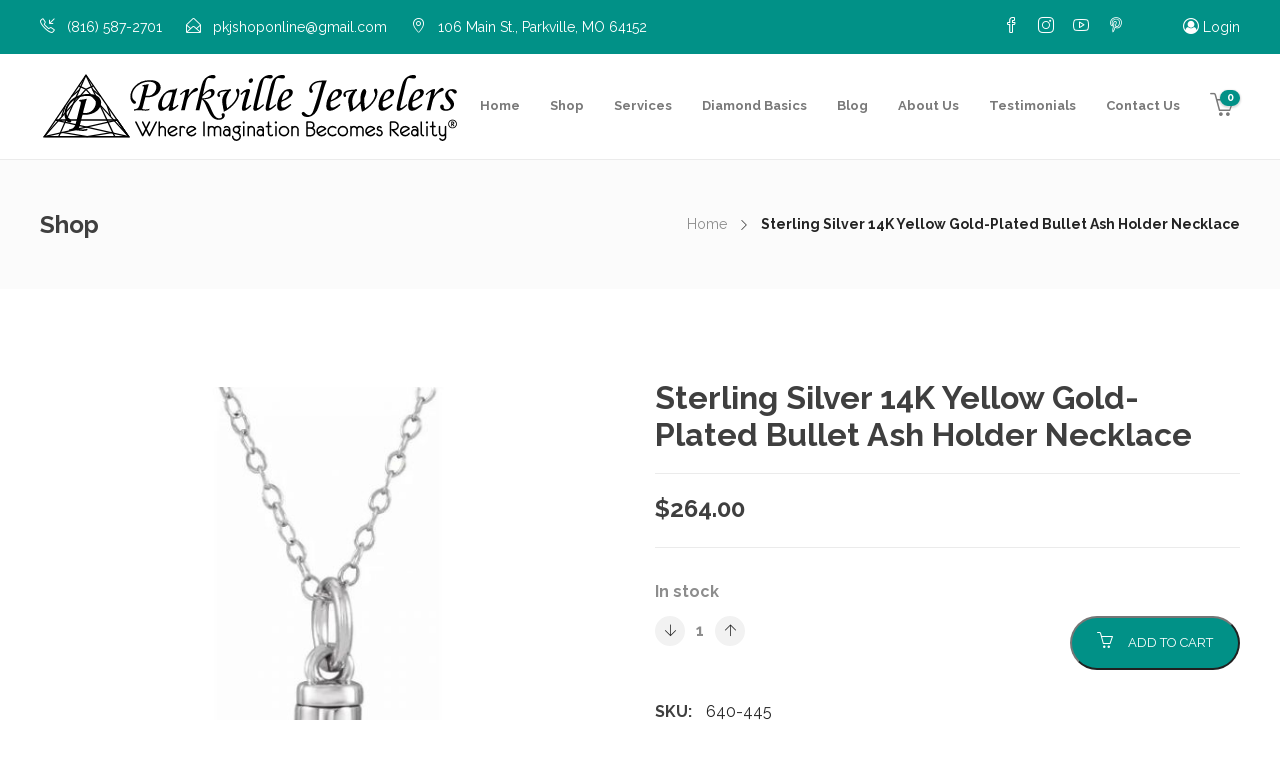

--- FILE ---
content_type: text/html; charset=UTF-8
request_url: https://www.parkvillejewelers.com/product/sterling-silver-14k-yellow-gold-plated-bullet-ash-holder-necklace/
body_size: 11269
content:
<!DOCTYPE html><html lang="en-US"><head><meta charset="UTF-8"><meta name="viewport" content="width=device-width, initial-scale=1"><link rel="stylesheet" id="ao_optimized_gfonts" href="https://fonts.googleapis.com/css?family=Raleway%3A400%2C700%7CMontserrat%3A400%2C700%7CRaleway:400,700%7CRaleway:400,700%7CRaleway:400,700&amp;display=swap"><link rel="icon" type="image/png" href="https://pjewelers.s3.us-east-2.amazonaws.com/assets/uploads/2021/07/favicon.png"><meta property="og:type" content="website"><meta property="og:site_name" content="Parkville Jewelers - Where Imagination Becomes Reality® – Serving Kansas City Since 1998"><meta property="og:url" content="https://www.parkvillejewelers.com/product/sterling-silver-14k-yellow-gold-plated-bullet-ash-holder-necklace/"><meta property="og:title" content="Sterling Silver 14K Yellow Gold-Plated Bullet Ash Holder Necklace - Parkville Jewelers - Where Imagination Becomes Reality® – Serving Kansas City Since 1998"><meta name="twitter:title" content="Sterling Silver 14K Yellow Gold-Plated Bullet Ash Holder Necklace - Parkville Jewelers - Where Imagination Becomes Reality® – Serving Kansas City Since 1998"><meta name="description" content="Sterling Silver 14K Yellow Gold-Plated Bullet Ash Holder Necklace With Sterling Silver Cable Link 8&quot;"><meta property="og:description" content="Sterling Silver 14K Yellow Gold-Plated Bullet Ash Holder Necklace With Sterling Silver Cable Link 8&quot;"><meta name="twitter:description" content="Sterling Silver 14K Yellow Gold-Plated Bullet Ash Holder Necklace With Sterling Silver Cable Link 8&quot;"><meta property="og:image" content="https://pjewelers.s3.us-east-2.amazonaws.com/assets/uploads/2022/04/st_652264-640x420.jpg"><meta property="og:image:width" content="640"><meta property="og:image:height" content="420"><meta name="twitter:image" content="https://pjewelers.s3.us-east-2.amazonaws.com/assets/uploads/2022/04/st_652264-280x150.jpg"><meta name="twitter:card" content="summary_large_image"><meta name="twitter:image:alt" content="Sterling Silver 14K Yellow Gold-Plated Bullet Ash Holder Necklace - Parkville Jewelers - Where Imagination Becomes Reality® – Serving Kansas City Since 1998"><meta name="theme-color" content="#019187" /><meta name="facebook-domain-verification" content="rn5qvnpo0sx6jbcpfsw2u0cmdsquui" /><link media="all" href="https://www.parkvillejewelers.com/assets/cache/autoptimize/css/autoptimize_1325475d4763151604d322e541afa2e7.css" rel="stylesheet"><link media="only screen and (max-width: 768px)" href="https://www.parkvillejewelers.com/assets/cache/autoptimize/css/autoptimize_6fe211f8bb15af76999ce9135805d7af.css" rel="stylesheet"><title>Sterling Silver 14K Yellow Gold-Plated Bullet Ash Holder Necklace &#8211; Parkville Jewelers</title><meta name='robots' content='max-image-preview:large' /><style>img:is([sizes="auto" i],[sizes^="auto," i]){contain-intrinsic-size:3000px 1500px}</style><link href='https://fonts.gstatic.com' crossorigin='anonymous' rel='preconnect' /><link rel="alternate" type="application/rss+xml" title="Parkville Jewelers &raquo; Feed" href="https://www.parkvillejewelers.com/feed/" /><link rel="alternate" type="application/rss+xml" title="Parkville Jewelers &raquo; Comments Feed" href="https://www.parkvillejewelers.com/comments/feed/" /><style id='classic-theme-styles-inline-css' type='text/css'>/*! This file is auto-generated */
.wp-block-button__link{color:#fff;background-color:#32373c;border-radius:9999px;box-shadow:none;text-decoration:none;padding:calc(.667em + 2px) calc(1.333em + 2px);font-size:1.125em}.wp-block-file__button{background:#32373c;color:#fff;text-decoration:none}</style><style id='woocommerce-inline-inline-css' type='text/css'>.woocommerce form .form-row .required{visibility:visible}</style><style id='font-awesome-inline-css' type='text/css'>[data-font=FontAwesome]:before{font-family:'FontAwesome' !important;content:attr(data-icon) !important;speak:none !important;font-weight:400 !important;font-variant:normal !important;text-transform:none !important;line-height:1 !important;font-style:normal !important;-webkit-font-smoothing:antialiased !important;-moz-osx-font-smoothing:grayscale !important}</style><style id='jevelin-plugins-inline-css' type='text/css'></style><style id='jevelin-responsive-inline-css' type='text/css'>.cf7-required:after,.woocommerce ul.products li.product a h3:hover,.woocommerce ul.products li.product ins,.post-title h2:hover,.sh-team:hover .sh-team-role,.sh-team-style4 .sh-team-role,.sh-team-style4 .sh-team-icon:hover i,.sh-header-search-submit,.woocommerce .woocommerce-tabs li.active a,.woocommerce .required,.sh-recent-products .woocommerce .star-rating span:before,.woocommerce .woocomerce-styling .star-rating span:before,.sh-jevelin-style3.woocommerce .product .product_meta .posted_in a,.sh-jevelin-style3 .sh-increase-numbers span:hover,.woocommerce div.product p.price,.woocomerce-styling li.product .amount,.post-format-icon,.sh-accent-color,.sh-blog-tag-item:hover h6,ul.page-numbers a:hover,.sh-portfolio-single-info-item i,.sh-filter-item.active,.sh-filter-item:hover,.sh-nav .sh-nav-cart li.menu-item-cart .mini_cart_item .amount,.sh-pricing-button-style3,#sidebar a:not(.sh-social-widgets-item):hover,.logged-in-as a:hover,.woocommerce table.shop_table.cart a:hover,.wrap-forms sup:before,.sh-comment-date a:hover,.reply a.comment-edit-link,.comment-respond #cancel-comment-reply-link,.sh-portfolio-title:hover,.sh-portfolio-single-related-mini h5:hover,.sh-header-top-10 .header-contacts-details-large-icon i,.sh-unyson-frontend-test.active,.plyr--full-ui input[type=range],.woocommerce td.woocommerce-grouped-product-list-item__label a:hover,.sh-accent-color-hover:hover{color:#019187!important}.woocommerce p.stars.selected a:not(.active),.woocommerce p.stars.selected a.active,.sh-jevelin-style3 .woocommerce-form-coupon-toggle .sh-alert,.sh-jevelin-style3 .woocommerce-progress.step1 .woocommerce-header-item-cart,.sh-jevelin-style3 .woocommerce-progress.step2 .woocommerce-header-item-checkout,.sh-dropcaps-full-square,.sh-dropcaps-full-square-border,.masonry2 .post-content-container a.post-meta-comments:hover,.sh-header-builder-edit:hover{background-color:#019187}.contact-form input[type=submit],.sh-back-to-top:hover,.sh-dropcaps-full-square-tale,.sh-404-button,.woocommerce .wc-forward,.woocommerce .checkout-button,.woocommerce div.product form.cart button,.woocommerce .button:not(.add_to_cart_button),.sh-blog-tag-item,.sh-comments .submit,.sh-sidebar-search-active .search-field,.sh-nav .sh-nav-cart .buttons a.checkout,ul.page-numbers .current,ul.page-numbers .current:hover,.post-background,.post-item .post-category .post-category-list,.cart-icon span,.comment-input-required,.widget_tag_cloud a:hover,.widget_product_tag_cloud a:hover,.woocommerce #respond input#submit,.sh-portfolio-overlay1-bar,.sh-pricing-button-style4,.sh-pricing-button-style11,.sh-revslider-button2,.sh-portfolio-default2 .sh-portfolio-title,.sh-recent-posts-widgets-count,.sh-filter-item.active:after,.blog-style-largedate .post-comments,.sh-video-player-style1 .sh-video-player-image-play,.sh-video-player-style2 .sh-video-player-image-play:hover,.sh-video-player-style2 .sh-video-player-image-play:focus,.woocommerce .woocommerce-tabs li a:after,.sh-image-gallery .slick-dots li.slick-active button,.sh-recent-posts-carousel .slick-dots li.slick-active button,.sh-recent-products-carousel .slick-dots li.slick-active button,.sh-settings-container-bar .sh-progress-status-value,.post-password-form input[type=submit],.wpcf7-form .wpcf7-submit,.sh-portfolio-filter-style3 .sh-filter-item.active .sh-filter-item-content,.sh-portfolio-filter-style4 .sh-filter-item:hover .sh-filter-item-content,.sh-woocommerce-categories-count,.sh-woocommerce-products-style2 .woocommerce ul.products li.product .add_to_cart_button:hover,.woocomerce-styling.sh-woocommerce-products-style2 ul.products li.product .add_to_cart_button:hover,.sh-icon-group-style2 .sh-icon-group-item:hover,.sh-text-background,.plyr--audio .plyr__control.plyr__tab-focus,.plyr--audio .plyr__control:hover,.plyr--audio .plyr__control[aria-expanded=true],.sh-jevelin-style3 .widget_price_filter .ui-slider .ui-slider-range{background-color:#019187!important}.sh-cf7-style4 form input:not(.wpcf7-submit):focus{border-bottom-color:#019187}::selection{background-color:#019187!important;color:#fff}::-moz-selection{background-color:#019187!important;color:#fff}.woocommerce .woocommerce-tabs li.active a{border-bottom-color:#019187!important}#header-quote,.sh-dropcaps-full-square-tale:after,.sh-blog-tag-item:after,.widget_tag_cloud a:hover:after,.widget_product_tag_cloud a:hover:after{border-left-color:#019187!important}.cart-icon .cart-icon-triangle-color{border-right-color:#019187!important}.sh-back-to-top:hover,.widget_price_filter .ui-slider .ui-slider-handle,.sh-sidebar-search-active .search-field:hover,.sh-sidebar-search-active .search-field:focus,.sh-cf7-style2 form p input:not(.wpcf7-submit):focus,.sh-cf7-style2 form p textarea:focus,.sh-jevelin-style3 .order-total .woocommerce-Price-amount{border-color:#019187!important}.post-item .post-category .arrow-right{border-left-color:#019187}.woocommerce .wc-forward:hover,.woocommerce .button:not(.add_to_cart_button):hover,.woocommerce .checkout-button:hover,.woocommerce #respond input#submit:hover,.contact-form input[type=submit]:hover,.wpcf7-form .wpcf7-submit:hover,.sh-video-player-image-play:hover,.sh-404-button:hover,.post-password-form input[type=submit],.sh-pricing-button-style11:hover,.sh-revslider-button2.spacing-animation:not(.inverted):hover{background-color:#61c8cc!important}.sh-cf7-unyson form .wpcf7-submit{background-size:200% auto;background-image:linear-gradient(to right,#019187,#61c8cc,#61c8cc)}.sh-mini-overlay-container,.sh-portfolio-overlay-info-box,.sh-portfolio-overlay-bottom .sh-portfolio-icon,.sh-portfolio-overlay-bottom .sh-portfolio-text,.sh-portfolio-overlay2-bar,.sh-portfolio-overlay2-data,.sh-portfolio-overlay3-data{background-color:rgba(1,145,135,.75)!important}.woocommerce-progress{background-color:rgba(1,145,135,.07)}.woocommerce-progress-item{color:rgba(1,145,135,.5)}.sh-jevelin-style3 .sh-increase-numbers span:hover,.widget_price_filter .price_slider_wrapper .ui-widget-content{background-color:rgba(1,145,135,.12)!important}.widget_price_filter .ui-slider .ui-slider-range{background-color:rgba(1,145,135,.5)!important}.sh-team-social-overlay2 .sh-team-image:hover .sh-team-overlay2,.sh-overlay-style1,.sh-portfolio-overlay4{background-color:rgba(1,145,135,.8)!important}.sh-header .sh-nav>.current_page_item>a,.sh-header .sh-nav>.current-menu-ancestor>a,.sh-header .sh-nav>.current-menu-item>a,.sh-header-left-side .sh-nav>.current_page_item>a{color:#eaa221!important}.sh-popover-mini:not(.sh-popover-mini-dark){background-color:#019187}.sh-popover-mini:not(.sh-popover-mini-dark):before{border-color:transparent transparent #019187 #019187!important}.sh-footer .sh-footer-widgets a:hover,.sh-footer .sh-footer-widgets li a:hover,.sh-footer .sh-footer-widgets h6:hover{color:#eaa221}</style><noscript></noscript><script type="text/javascript" src="https://www.parkvillejewelers.com/wp-includes/js/jquery/jquery.min.js" id="jquery-core-js"></script> <script type="text/javascript" id="wc-add-to-cart-js-extra">var wc_add_to_cart_params={"ajax_url":"\/wp-admin\/admin-ajax.php","wc_ajax_url":"\/?wc-ajax=%%endpoint%%","i18n_view_cart":"View cart","cart_url":"https:\/\/www.parkvillejewelers.com\/cart\/","is_cart":"","cart_redirect_after_add":"no"};</script> <script type="text/javascript" id="wc-single-product-js-extra">var wc_single_product_params={"i18n_required_rating_text":"Please select a rating","i18n_rating_options":["1 of 5 stars","2 of 5 stars","3 of 5 stars","4 of 5 stars","5 of 5 stars"],"i18n_product_gallery_trigger_text":"View full-screen image gallery","review_rating_required":"yes","flexslider":{"rtl":false,"animation":"slide","smoothHeight":true,"directionNav":false,"controlNav":"thumbnails","slideshow":false,"animationSpeed":500,"animationLoop":false,"allowOneSlide":false},"zoom_enabled":"","zoom_options":[],"photoswipe_enabled":"","photoswipe_options":{"shareEl":false,"closeOnScroll":false,"history":false,"hideAnimationDuration":0,"showAnimationDuration":0},"flexslider_enabled":""};</script> <script type="text/javascript" id="woocommerce-js-extra">var woocommerce_params={"ajax_url":"\/wp-admin\/admin-ajax.php","wc_ajax_url":"\/?wc-ajax=%%endpoint%%","i18n_password_show":"Show password","i18n_password_hide":"Hide password"};</script> <script type="text/javascript" id="jevelin-scripts-js-extra">var jevelin_loadmore_posts={"ajax_url":"https:\/\/www.parkvillejewelers.com\/wp-admin\/admin-ajax.php"};var jevelin={"page_loader":"0","notice":"","header_animation_dropdown_delay":"1000","header_animation_dropdown":"easeOutQuint","header_animation_dropdown_speed":"300","lightbox_opacity":"0.88","lightbox_transition":"elastic","lightbox_window_max_width":"1200","lightbox_window_max_height":"1200","lightbox_window_size":"0.8","page_numbers_prev":"Previous","page_numbers_next":"Next","rtl_support":"","footer_parallax":"","one_pager":"1","wc_lightbox":"jevelin","quantity_button":"on","anchor_scroll_speed":"1000"};</script> <link rel="https://api.w.org/" href="https://www.parkvillejewelers.com/wp-json/" /><link rel="alternate" title="JSON" type="application/json" href="https://www.parkvillejewelers.com/wp-json/wp/v2/product/1405269" /><link rel="EditURI" type="application/rsd+xml" title="RSD" href="https://www.parkvillejewelers.com/xmlrpc.php?rsd" /><meta name="generator" content="WordPress 6.8.3" /><meta name="generator" content="WooCommerce 10.3.4" /><link rel="canonical" href="https://www.parkvillejewelers.com/product/sterling-silver-14k-yellow-gold-plated-bullet-ash-holder-necklace/" /><link rel='shortlink' href='https://www.parkvillejewelers.com/?p=1405269' /><link rel="alternate" title="oEmbed (JSON)" type="application/json+oembed" href="https://www.parkvillejewelers.com/wp-json/oembed/1.0/embed?url=https%3A%2F%2Fwww.parkvillejewelers.com%2Fproduct%2Fsterling-silver-14k-yellow-gold-plated-bullet-ash-holder-necklace%2F" /><link rel="alternate" title="oEmbed (XML)" type="text/xml+oembed" href="https://www.parkvillejewelers.com/wp-json/oembed/1.0/embed?url=https%3A%2F%2Fwww.parkvillejewelers.com%2Fproduct%2Fsterling-silver-14k-yellow-gold-plated-bullet-ash-holder-necklace%2F&#038;format=xml" /><meta name="generator" content="Redux 4.5.8" /><meta name="google-site-verification" content="cgko06Aixkr2_Fj2BB_Qrhy3l5iLnwGnlV2xAYPEOow" /> <noscript><style>.woocommerce-product-gallery{opacity:1 !important}</style></noscript><meta name="generator" content="Powered by Slider Revolution 6.7.25 - responsive, Mobile-Friendly Slider Plugin for WordPress with comfortable drag and drop interface." />  <script type="text/javascript">var sc_project=6389014;var sc_invisible=1;var sc_security="d1165960";</script> <script type="text/javascript"
src="https://www.statcounter.com/counter/counter.js"
async></script> <noscript><div class="statcounter"><a title="Web Analytics"
href="https://statcounter.com/" target="_blank"><img
class="statcounter"
src="https://c.statcounter.com/6389014/0/d1165960/1/"
alt="Web Analytics"></a></div></noscript>  <script async src="https://www.googletagmanager.com/gtag/js?id=UA-132712438-1"></script> <script>window.dataLayer=window.dataLayer||[];function gtag(){dataLayer.push(arguments);}
gtag('js',new Date());gtag('config','UA-132712438-1');</script> </head><body class="wp-singular product-template-default single single-product postid-1405269 wp-theme-jevelin wp-child-theme-parkville-jewelers theme-jevelin woocommerce woocommerce-page woocommerce-no-js singular sh-header-mobile-spacing-compact sh-body-header-sticky sh-blog-style2 carousel-dot-style1 carousel-dot-spacing-5px carousel-dot-size-standard"><div id="page-container" class=""><div role="banner" itemscope="itemscope" itemtype="http://schema.org/WPHeader"><header class="primary-mobile"><div class="sh-header-top sh-header-top-2 mobile"><div class="container"><div class="row row-no-margin"><div class="header-social-media"> <a href="https://www.facebook.com/parkvillejewelers/"  target = "_blank"  class="social-media-facebook"> <i class="icon-social-facebook"></i> </a><a href="https://www.instagram.com/parkvillejewelers/"  target = "_blank"  class="social-media-instagram"> <i class="icon-social-instagram"></i> </a><a href="https://www.youtube.com/channel/UCtLB74SVK7MDHkAYEMhoI7Q"  target = "_blank"  class="social-media-youtube"> <i class="icon-social-youtube"></i> </a><a href="https://www.pinterest.com/parkvillejewelers9363/"  target = "_blank"  class="social-media-pinterest"> <i class="icon-social-pinterest"></i> </a><div class="sh-clear"></div><div class="header-login"><ul class="login-menu"><li class="menu-item"> <a href="https://www.parkvillejewelers.com/my-account/" class="login-link"><i class="fa fa-user-circle-o" aria-hidden="true"></i> <span>Login</span></a></li></ul></div><div class="clear"></div></div></div></div></div><div id="header-mobile" class="sh-header-mobile sh-sticky-mobile-header"><div class="sh-header-mobile-navigation"><div class="container"><div class="sh-table"><div class="sh-table-cell sh-group"><div class="header-logo sh-group-equal"> <a href="https://www.parkvillejewelers.com/" class="header-logo-container sh-table-small" rel="home"><div class="sh-table-cell"> <noscript><img class="sh-standard-logo" src="https://www.parkvillejewelers.com/assets/uploads/2022/05/parkville-jewelers-logo-1.svg" alt="Parkville Jewelers" height="75" /></noscript><img class="lazyload sh-standard-logo" src='data:image/svg+xml,%3Csvg%20xmlns=%22http://www.w3.org/2000/svg%22%20viewBox=%220%200%20210%2075%22%3E%3C/svg%3E' data-src="https://www.parkvillejewelers.com/assets/uploads/2022/05/parkville-jewelers-logo-1.svg" alt="Parkville Jewelers" height="75" /> <noscript><img class="sh-sticky-logo" src="https://www.parkvillejewelers.com/assets/uploads/2022/05/parkville-jewelers-logo-1.svg" alt="Parkville Jewelers" height="30" /></noscript><img class="lazyload sh-sticky-logo" src='data:image/svg+xml,%3Csvg%20xmlns=%22http://www.w3.org/2000/svg%22%20viewBox=%220%200%20210%2030%22%3E%3C/svg%3E' data-src="https://www.parkvillejewelers.com/assets/uploads/2022/05/parkville-jewelers-logo-1.svg" alt="Parkville Jewelers" height="30" /> <noscript><img class="sh-light-logo" src="https://www.parkvillejewelers.com/assets/uploads/2022/05/parkville-jewelers-logo-light.svg" alt="Parkville Jewelers" height="75" /></noscript><img class="lazyload sh-light-logo" src='data:image/svg+xml,%3Csvg%20xmlns=%22http://www.w3.org/2000/svg%22%20viewBox=%220%200%20210%2075%22%3E%3C/svg%3E' data-src="https://www.parkvillejewelers.com/assets/uploads/2022/05/parkville-jewelers-logo-light.svg" alt="Parkville Jewelers" height="75" /></div> </a></div></div><div class="sh-table-cell"><nav id="header-navigation-mobile" class="header-standard-position"><div class="sh-nav-container"><ul class="sh-nav"><li class="menu-item sh-nav-cart sh-nav-special sh-header-builder-main-element-cart"> <a href="https://www.parkvillejewelers.com/cart/"><div class="sh-nav-cart-content"> <i class="icon icon-basket sh-header-builder-main-element-icon"></i><div class="sh-header-cart-count cart-icon sh-group"> <span>0</span></div></div> </a><ul class="sub-menu"><li class="menu-item menu-item-cart"><div class="widget woocommerce widget_shopping_cart"><div class="widget_shopping_cart_content"></div></div></li></ul></li><li class="menu-item sh-nav-dropdown"> <a><div class="sh-table-full"><div class="sh-table-cell"> <span class="c-hamburger c-hamburger--htx"> <span>Toggle menu</span> </span></div></div></a></li></ul></div></nav></div></div></div></div><nav class="sh-header-mobile-dropdown"><div class="container sh-nav-container"><ul class="sh-nav-mobile"></ul></div><div class="container sh-nav-container"></div><div class="header-mobile-social-media"> <a href="https://www.facebook.com/parkvillejewelers/"  target = "_blank"  class="social-media-facebook"> <i class="icon-social-facebook"></i> </a><a href="https://www.instagram.com/parkvillejewelers/"  target = "_blank"  class="social-media-instagram"> <i class="icon-social-instagram"></i> </a><a href="https://www.youtube.com/channel/UCtLB74SVK7MDHkAYEMhoI7Q"  target = "_blank"  class="social-media-youtube"> <i class="icon-social-youtube"></i> </a><a href="https://www.pinterest.com/parkvillejewelers9363/"  target = "_blank"  class="social-media-pinterest"> <i class="icon-social-pinterest"></i> </a><div class="sh-clear"></div></div></nav></div></header><header class="primary-desktop"><div class="sh-header-top sh-header-top-2"><div class="container"><div class="row row-no-margin"><div class="header-contacts col-md-8"><div class="header-contacts-item"> <span class="header-contacts-details"> <i class="icon-call-in"></i> <a href="tel:+18165872701">(816) 587-2701</a> </span> <span class="header-contacts-details"> <i class="icon-envelope-open"></i> <a href="javascript:;" data-enc-email="cxwfubcbayvar[at]tznvy.pbz" class="mailto-link" data-wpel-link="ignore"><span id="eeb-651497-716543"></span><script type="text/javascript">(function() {var ml="kjop%4nieasmc.l0gh",mi="301:A2326>76845?@;97>=<2;",o="";for(var j=0,l=mi.length;j<l;j++) {o+=ml.charAt(mi.charCodeAt(j)-48);}document.getElementById("eeb-651497-716543").innerHTML = decodeURIComponent(o);}());</script><noscript>*protected email*</noscript></a> </span> <span class="header-contacts-details"> <i class="icon-location-pin"></i> <a href="https://www.google.com/maps/dir//106+Main+St.,+Parkville,+MO+64152" target="_blank">106 Main St., Parkville, MO 64152</a> </span></div></div><div class="header-social-media col-md-4"> <a href="https://www.facebook.com/parkvillejewelers/"  target = "_blank"  class="social-media-facebook"> <i class="icon-social-facebook"></i> </a><a href="https://www.instagram.com/parkvillejewelers/"  target = "_blank"  class="social-media-instagram"> <i class="icon-social-instagram"></i> </a><a href="https://www.youtube.com/channel/UCtLB74SVK7MDHkAYEMhoI7Q"  target = "_blank"  class="social-media-youtube"> <i class="icon-social-youtube"></i> </a><a href="https://www.pinterest.com/parkvillejewelers9363/"  target = "_blank"  class="social-media-pinterest"> <i class="icon-social-pinterest"></i> </a><div class="sh-clear"></div><div class="header-login"><ul class="login-menu"><li class="menu-item"> <a href="https://www.parkvillejewelers.com/my-account/" class="login-link"><i class="fa fa-user-circle-o" aria-hidden="true"></i> <span>Login</span></a></li></ul></div><div class="clear"></div></div></div></div></div><div class="sh-header-height"><div class="sh-header sh-header-2 sh-sticky-header"><div class="container"><div class="sh-table"><div class="sh-table-cell sh-group"><div class="header-logo sh-group-equal"> <a href="https://www.parkvillejewelers.com/" class="header-logo-container sh-table-small" rel="home"><div class="sh-table-cell"> <noscript><img class="sh-standard-logo" src="https://www.parkvillejewelers.com/assets/uploads/2022/05/parkville-jewelers-logo-1.svg" alt="Parkville Jewelers" height="75" /></noscript><img class="lazyload sh-standard-logo" src='data:image/svg+xml,%3Csvg%20xmlns=%22http://www.w3.org/2000/svg%22%20viewBox=%220%200%20210%2075%22%3E%3C/svg%3E' data-src="https://www.parkvillejewelers.com/assets/uploads/2022/05/parkville-jewelers-logo-1.svg" alt="Parkville Jewelers" height="75" /> <noscript><img class="sh-sticky-logo" src="https://www.parkvillejewelers.com/assets/uploads/2022/05/parkville-jewelers-logo-1.svg" alt="Parkville Jewelers" height="30" /></noscript><img class="lazyload sh-sticky-logo" src='data:image/svg+xml,%3Csvg%20xmlns=%22http://www.w3.org/2000/svg%22%20viewBox=%220%200%20210%2030%22%3E%3C/svg%3E' data-src="https://www.parkvillejewelers.com/assets/uploads/2022/05/parkville-jewelers-logo-1.svg" alt="Parkville Jewelers" height="30" /> <noscript><img class="sh-light-logo" src="https://www.parkvillejewelers.com/assets/uploads/2022/05/parkville-jewelers-logo-light.svg" alt="Parkville Jewelers" height="75" /></noscript><img class="lazyload sh-light-logo" src='data:image/svg+xml,%3Csvg%20xmlns=%22http://www.w3.org/2000/svg%22%20viewBox=%220%200%20210%2075%22%3E%3C/svg%3E' data-src="https://www.parkvillejewelers.com/assets/uploads/2022/05/parkville-jewelers-logo-light.svg" alt="Parkville Jewelers" height="75" /></div> </a></div></div><div class="sh-table-cell"><nav id="header-navigation" class="header-standard-position"><div class="sh-nav-container"><ul id="menu-menu" class="sh-nav"><li id="menu-item-4013" class="menu-item menu-item-type-post_type menu-item-object-page menu-item-home menu-item-4013"><a href = "https://www.parkvillejewelers.com/">Home</a></li><li id="menu-item-29580" class="menu-item menu-item-type-post_type menu-item-object-page current_page_parent menu-item-29580"><a href = "https://www.parkvillejewelers.com/shop/">Shop</a></li><li id="menu-item-8614" class="menu-item menu-item-type-post_type menu-item-object-page menu-item-8614"><a href = "https://www.parkvillejewelers.com/services/">Services</a></li><li id="menu-item-8617" class="menu-item menu-item-type-post_type menu-item-object-page menu-item-8617"><a href = "https://www.parkvillejewelers.com/services/diamond-basics-the-4-cs/">Diamond Basics</a></li><li id="menu-item-1403511" class="menu-item menu-item-type-post_type menu-item-object-page menu-item-1403511"><a href = "https://www.parkvillejewelers.com/blog/">Blog</a></li><li id="menu-item-8618" class="menu-item menu-item-type-post_type menu-item-object-page menu-item-8618"><a href = "https://www.parkvillejewelers.com/about/">About Us</a></li><li id="menu-item-8619" class="menu-item menu-item-type-post_type menu-item-object-page menu-item-8619"><a href = "https://www.parkvillejewelers.com/testimonials/">Testimonials</a></li><li id="menu-item-29602" class="menu-item menu-item-type-post_type menu-item-object-page menu-item-29602"><a href = "https://www.parkvillejewelers.com/contact-us/">Contact Us</a></li><li class="menu-item sh-nav-cart sh-nav-special sh-header-builder-main-element-cart"> <a href="https://www.parkvillejewelers.com/cart/"><div class="sh-nav-cart-content"> <i class="icon icon-basket sh-header-builder-main-element-icon"></i><div class="sh-header-cart-count cart-icon sh-group"> <span>0</span></div></div> </a><ul class="sub-menu"><li class="menu-item menu-item-cart"><div class="widget woocommerce widget_shopping_cart"><div class="widget_shopping_cart_content"></div></div></li></ul></li></ul></div></nav></div></div></div><div  id="header-search" class="sh-header-search"><div class="sh-table-full"><div class="sh-table-cell"><div class="line-test"><div class="container"><form method="get" class="sh-header-search-form" action="https://www.parkvillejewelers.com/"> <input type="search" class="sh-header-search-input" placeholder="Search Here.." value="" name="s" required /> <button type="submit" class="sh-header-search-submit"> <i class="icon-magnifier"></i> </button><div class="sh-header-search-close close-header-search"> <i class="ti-close"></i></div></form></div></div></div></div></div></div></div></header></div><div class="sh-titlebar sh-titlebar-mobile-layout-compact sh-titlebar-mobile-title-on"><div class="container"><div class="sh-table sh-titlebar-content sh-titlebar-height-medium"><div class="titlebar-title sh-table-cell"><h2> Shop</h2></div><div class="title-level sh-table-cell"><div id="breadcrumbs" class="breadcrumb-trail breadcrumbs"><span class="item-home"><a class="bread-link bread-home" href="https://www.parkvillejewelers.com/" title="Home">Home</a></span><span class="separator"> &gt; </span><span class="item-current"><span class="bread-current">Sterling Silver 14K Yellow Gold-Plated Bullet Ash Holder Necklace</span></span></div></div></div></div></div><div id="wrapper"><div class="content-container sh-page-layout-default"><div class="container entry-content"><div class="woocomerce-styling sh-woocommerce-products-style2"><div id="content" class=""><div class="woocommerce-notices-wrapper"></div><div id="product-1405269" class="product type-product post-1405269 status-publish first instock product_cat-chains product_cat-necklaces-pendants product_cat-other has-post-thumbnail taxable shipping-taxable purchasable product-type-simple"><div class="sh-woo-layout row"><div class="sh-woo-layout-left col-md-6"><div class="sh-woo-layout-image"><div class="woocommerce-product-gallery woocommerce-product-gallery--with-images woocommerce-product-gallery--columns-4 images" data-columns="4" style="opacity: 0; transition: opacity .25s ease-in-out;"><div class="woocommerce-product-gallery__wrapper"><div data-thumb="https://pjewelers.s3.us-east-2.amazonaws.com/assets/uploads/2022/04/st_652264-100x100.jpg" class="woocommerce-product-gallery__image"> <a href="https://pjewelers.s3.us-east-2.amazonaws.com/assets/uploads/2022/04/st_652264.jpg"><noscript><img src="https://pjewelers.s3.us-east-2.amazonaws.com/assets/uploads/2022/04/st_652264-600x600.jpg" width="600" height="600" title="Sterling Silver 14K Yellow Gold-Plated Bullet Ash Holder Necklace" class="attachment-shop_single pj-single-product-image" loading="lazy" /></noscript><img src='data:image/svg+xml,%3Csvg%20xmlns=%22http://www.w3.org/2000/svg%22%20viewBox=%220%200%20600%20600%22%3E%3C/svg%3E' data-src="https://pjewelers.s3.us-east-2.amazonaws.com/assets/uploads/2022/04/st_652264-600x600.jpg" width="600" height="600" title="Sterling Silver 14K Yellow Gold-Plated Bullet Ash Holder Necklace" class="lazyload attachment-shop_single pj-single-product-image" loading="lazy" /></a></div></div></div></div></div><div class="sh-woo-layout-right col-md-6"><div class="summary entry-summary"><h1 itemprop="name" class="product_title entry-title"> Sterling Silver 14K Yellow Gold-Plated Bullet Ash Holder Necklace</h1><p class="price"><span class="woocommerce-Price-amount amount"><bdi><span class="woocommerce-Price-currencySymbol">&#36;</span>264.00</bdi></span></p><div class="woo-seperator-line"></div><p class="stock in-stock">In stock</p><form class="cart" action="https://www.parkvillejewelers.com/product/sterling-silver-14k-yellow-gold-plated-bullet-ash-holder-necklace/" method="post" enctype='multipart/form-data'><div class="quantity"> <label class="screen-reader-text" for="quantity_690ef22a656a6">Sterling Silver 14K Yellow Gold-Plated Bullet Ash Holder Necklace quantity</label> <input
 type="hidden"
 id="quantity_690ef22a656a6"
 class="input-text qty text"
 name="quantity"
 value="1"
 aria-label="Product quantity"
 min="1"
 max="1"
 step="1"
 placeholder=""
 inputmode="numeric"
 autocomplete="off"
 /></div> <button type="submit" name="add-to-cart" value="1405269" class="single_add_to_cart_button button alt">Add to cart</button></form><div class="product_meta"> <span class="sku_wrapper"> <span class="woo-meta-title">SKU:</span> <span class="sku" itemprop="sku">640-445</span> </span> <span class="posted_in"><span class="woo-meta-title">Categories:</span><a href="https://www.parkvillejewelers.com/product-category/necklaces-pendants/chains/" rel="tag">Chains</a>, <a href="https://www.parkvillejewelers.com/product-category/necklaces-pendants/" rel="tag">Necklaces &amp; Pendants</a>, <a href="https://www.parkvillejewelers.com/product-category/other/" rel="tag">Other</a></span> <span class="yith-wcbr-brands"> Brand: <span itemprop="brand" ><a href="https://www.parkvillejewelers.com/product-brands/stuller/" rel="tag">Stuller</a></span> </span> <span class="yith-wcbr-brands-logo"> <a href="https://www.parkvillejewelers.com/product-brands/stuller/"><noscript><img width="134" height="100" src="https://pjewelers.s3.us-east-2.amazonaws.com/assets/uploads/2021/11/stuller-134x100.png" class="attachment-yith_wcbr_logo_size size-yith_wcbr_logo_size" alt="" decoding="async" /></noscript><img width="134" height="100" src='data:image/svg+xml,%3Csvg%20xmlns=%22http://www.w3.org/2000/svg%22%20viewBox=%220%200%20134%20100%22%3E%3C/svg%3E' data-src="https://pjewelers.s3.us-east-2.amazonaws.com/assets/uploads/2021/11/stuller-134x100.png" class="lazyload attachment-yith_wcbr_logo_size size-yith_wcbr_logo_size" alt="" decoding="async" /></a> </span><div class="woo-meta-share"><div class="sh-social-share"><div class="sh-social-share-button sh-noselect"> <i class="icon-share"></i> <span>Share</span></div><div class="sh-social-share-networks"></div></div></div></div><div class="woocommerce-tabs wc-tabs-wrapper"><ul class="tabs wc-tabs"><li role="presentation" class="description_tab"> <a href="#tab-description">Description</a></li><li role="presentation" class="contact_form_tab"> <a href="#tab-contact_form">Contact Us</a></li></ul><div class="panel entry-content wc-tab" id="tab-description"><h2>Product Description</h2><p>Sterling Silver 14K Yellow Gold-Plated Bullet Ash Holder Necklace With Sterling Silver Cable Link 8&#8243;</p></div><div class="panel entry-content wc-tab" id="tab-contact_form"><h2>Contact Us About This Piece</h2><p><div class="wpcf7 no-js" id="wpcf7-f29620-p1405269-o1" lang="en-US" dir="ltr" data-wpcf7-id="29620"><div class="screen-reader-response"><p role="status" aria-live="polite" aria-atomic="true"></p><ul></ul></div><form action="/product/sterling-silver-14k-yellow-gold-plated-bullet-ash-holder-necklace/#wpcf7-f29620-p1405269-o1" method="post" class="wpcf7-form init" aria-label="Contact form" novalidate="novalidate" data-status="init"><fieldset class="hidden-fields-container"><input type="hidden" name="_wpcf7" value="29620" /><input type="hidden" name="_wpcf7_version" value="6.1.3" /><input type="hidden" name="_wpcf7_locale" value="en_US" /><input type="hidden" name="_wpcf7_unit_tag" value="wpcf7-f29620-p1405269-o1" /><input type="hidden" name="_wpcf7_container_post" value="1405269" /><input type="hidden" name="_wpcf7_posted_data_hash" value="" /></fieldset><div class="sh-cf7-body"><div class="col-sm-12"><p class="pj-required-notice">All fields are required</p></div><div class="col-sm-12 col-md-6"><p><span class="wpcf7-form-control-wrap" data-name="your-name"><input size="40" maxlength="400" class="wpcf7-form-control wpcf7-text wpcf7-validates-as-required" aria-required="true" aria-invalid="false" placeholder="Your name" value="" type="text" name="your-name" /></span></p></div><div class="col-sm-12 col-md-6"><p><span class="wpcf7-form-control-wrap" data-name="your-email"><input size="40" maxlength="400" class="wpcf7-form-control wpcf7-email wpcf7-validates-as-required wpcf7-text wpcf7-validates-as-email" aria-required="true" aria-invalid="false" placeholder="Your email" value="" type="email" name="your-email" /></span></p></div><div class="col-sm-12"><p><span class="wpcf7-form-control-wrap" data-name="your-message"><textarea cols="40" rows="10" maxlength="2000" class="wpcf7-form-control wpcf7-textarea wpcf7-validates-as-required" aria-required="true" aria-invalid="false" placeholder="Your message" name="your-message"></textarea></span></p></div><div class="captcha col-sm-12"><p><input type="hidden" name="_wpcf7_captcha_challenge_captcha-486" value="546431473" /><noscript><img class="wpcf7-form-control wpcf7-captchac wpcf7-captcha-captcha-486" width="84" height="28" alt="captcha" src="https://www.parkvillejewelers.com/assets/uploads/wpcf7_captcha/546431473.png" /></noscript><img class="lazyload wpcf7-form-control wpcf7-captchac wpcf7-captcha-captcha-486" width="84" height="28" alt="captcha" src='data:image/svg+xml,%3Csvg%20xmlns=%22http://www.w3.org/2000/svg%22%20viewBox=%220%200%2084%2028%22%3E%3C/svg%3E' data-src="https://www.parkvillejewelers.com/assets/uploads/wpcf7_captcha/546431473.png" /></p><p><span class="wpcf7-form-control-wrap" data-name="captcha-486"><input size="40" class="wpcf7-form-control wpcf7-captchar" autocomplete="off" aria-invalid="false" placeholder="Enter Code From Above" value="" type="text" name="captcha-486" /></span></p></div><div class="col-sm-12"><p><input class="wpcf7-form-control wpcf7-submit has-spinner" type="submit" value="Submit" /></p></div> <input class="wpcf7-form-control wpcf7-hidden" id="pj_product_title" value="" type="hidden" name="product-title" /> <input class="wpcf7-form-control wpcf7-hidden" id="pj_product_sku" value="" type="hidden" name="product-sku" /> <input class="wpcf7-form-control wpcf7-hidden" id="pj_product_link" value="" type="hidden" name="product-link" /></div><div class="wpcf7-response-output" aria-hidden="true"></div></form></div></p> <script type="text/javascript">(function($){$(document).ready(function(){$("#pj_product_title").val("Sterling Silver 14K Yellow Gold-Plated Bullet Ash Holder Necklace");$("#pj_product_sku").val("640-445");$("#pj_product_link").val("https://www.parkvillejewelers.com/product/sterling-silver-14k-yellow-gold-plated-bullet-ash-holder-necklace/");});})(jQuery);</script> </div></div></div></div></div><section class="related products"><h2>Related products</h2><ul class="products"><li class="product type-product post-1086312 status-publish first instock product_cat-necklaces-pendants has-post-thumbnail sale taxable shipping-taxable purchasable product-type-simple"> <a href="https://www.parkvillejewelers.com/product/14kw-dia-wht-f-w-pearl-pendent/" class="woocommerce-LoopProduct-link woocommerce-loop-product__link"><div class="sh-woo-post-image test"> <span class="sh-popover-mini">Sale!</span><noscript><img src="https://pjewelers.s3.us-east-2.amazonaws.com/assets/uploads/2020/05/325_1_1-300x300.jpg" width="300" height="300" alt="14K W Diamond & Pearl Necklace" title="14K W Diamond & Pearl Necklace" class="pj-product-image" loading="lazy" /></noscript><img src='data:image/svg+xml,%3Csvg%20xmlns=%22http://www.w3.org/2000/svg%22%20viewBox=%220%200%20300%20300%22%3E%3C/svg%3E' data-src="https://pjewelers.s3.us-east-2.amazonaws.com/assets/uploads/2020/05/325_1_1-300x300.jpg" width="300" height="300" alt="14K W Diamond & Pearl Necklace" title="14K W Diamond & Pearl Necklace" class="lazyload pj-product-image" loading="lazy" /></div><div class="sh-woo-post-content-container"><h2 class="woocommerce-loop-product__title">14K W Diamond &#038; Pearl Necklace</h2><div class="additional-information sh-default-color"> Necklaces &amp; Pendants</div> <span class="price"><del aria-hidden="true"><span class="woocommerce-Price-amount amount"><span class="woocommerce-Price-currencySymbol">&#036;</span>549.00</span></del> <span class="screen-reader-text">Original price was: &#036;549.00.</span><ins aria-hidden="true"><span class="woocommerce-Price-amount amount"><span class="woocommerce-Price-currencySymbol">&#036;</span>384.30</span></ins><span class="screen-reader-text">Current price is: &#036;384.30.</span></span> </a><a href="/product/sterling-silver-14k-yellow-gold-plated-bullet-ash-holder-necklace/?add-to-cart=1086312" aria-describedby="woocommerce_loop_add_to_cart_link_describedby_1086312" data-quantity="1" class="button product_type_simple add_to_cart_button ajax_add_to_cart" data-product_id="1086312" data-product_sku="325-001" aria-label="Add to cart: &ldquo;14K W Diamond &amp; Pearl Necklace&rdquo;" rel="nofollow" data-success_message="&ldquo;14K W Diamond &amp; Pearl Necklace&rdquo; has been added to your cart" role="button">Add to cart</a> <span id="woocommerce_loop_add_to_cart_link_describedby_1086312" class="screen-reader-text"> </span></div></li><li class="product type-product post-1272666 status-publish instock product_cat-custom-jewelry product_cat-necklaces-pendants has-post-thumbnail sale featured taxable shipping-taxable purchasable product-type-simple"> <a href="https://www.parkvillejewelers.com/product/black-jade-granite-opal-pend/" class="woocommerce-LoopProduct-link woocommerce-loop-product__link"><div class="sh-woo-post-image test"> <span class="sh-popover-mini">Sale!</span><span class="sh-popover-mini featured fadeIn  sh-animated animated">Featured!</span><noscript><img src="https://pjewelers.s3.us-east-2.amazonaws.com/assets/uploads/2020/05/230_5_1-2-300x300.jpg" width="300" height="300" alt="Sterling Silver Black Jade, Granite, Opal & Amethyst Necklace" title="Sterling Silver Black Jade, Granite, Opal & Amethyst Necklace" class="pj-product-image" loading="lazy" /></noscript><img src='data:image/svg+xml,%3Csvg%20xmlns=%22http://www.w3.org/2000/svg%22%20viewBox=%220%200%20300%20300%22%3E%3C/svg%3E' data-src="https://pjewelers.s3.us-east-2.amazonaws.com/assets/uploads/2020/05/230_5_1-2-300x300.jpg" width="300" height="300" alt="Sterling Silver Black Jade, Granite, Opal & Amethyst Necklace" title="Sterling Silver Black Jade, Granite, Opal & Amethyst Necklace" class="lazyload pj-product-image" loading="lazy" /></div><div class="sh-woo-post-content-container"><h2 class="woocommerce-loop-product__title">Sterling Silver Black Jade, Granite, Opal &#038; Amethyst Necklace</h2><div class="additional-information sh-default-color"> Custom Jewelry, 
 Necklaces &amp; Pendants</div> <span class="price"><del aria-hidden="true"><span class="woocommerce-Price-amount amount"><span class="woocommerce-Price-currencySymbol">&#036;</span>945.00</span></del> <span class="screen-reader-text">Original price was: &#036;945.00.</span><ins aria-hidden="true"><span class="woocommerce-Price-amount amount"><span class="woocommerce-Price-currencySymbol">&#036;</span>567.00</span></ins><span class="screen-reader-text">Current price is: &#036;567.00.</span></span> </a><a href="/product/sterling-silver-14k-yellow-gold-plated-bullet-ash-holder-necklace/?add-to-cart=1272666" aria-describedby="woocommerce_loop_add_to_cart_link_describedby_1272666" data-quantity="1" class="button product_type_simple add_to_cart_button ajax_add_to_cart" data-product_id="1272666" data-product_sku="230-005" aria-label="Add to cart: &ldquo;Sterling Silver Black Jade, Granite, Opal &amp; Amethyst Necklace&rdquo;" rel="nofollow" data-success_message="&ldquo;Sterling Silver Black Jade, Granite, Opal &amp; Amethyst Necklace&rdquo; has been added to your cart" role="button">Add to cart</a> <span id="woocommerce_loop_add_to_cart_link_describedby_1272666" class="screen-reader-text"> </span></div></li><li class="product type-product post-1118769 status-publish instock product_cat-chains product_cat-charms product_cat-necklaces-pendants has-post-thumbnail taxable shipping-taxable purchasable product-type-simple"> <a href="https://www.parkvillejewelers.com/product/ss-italian-horn-pendant/" class="woocommerce-LoopProduct-link woocommerce-loop-product__link"><div class="sh-woo-post-image test"> <noscript><img src="https://pjewelers.s3.us-east-2.amazonaws.com/assets/uploads/2020/05/640_112-2-300x300.jpg" width="300" height="300" alt="Sterling Silver Italian Horn Necklace" title="Sterling Silver Italian Horn Necklace" class="pj-product-image" loading="lazy" /></noscript><img src='data:image/svg+xml,%3Csvg%20xmlns=%22http://www.w3.org/2000/svg%22%20viewBox=%220%200%20300%20300%22%3E%3C/svg%3E' data-src="https://pjewelers.s3.us-east-2.amazonaws.com/assets/uploads/2020/05/640_112-2-300x300.jpg" width="300" height="300" alt="Sterling Silver Italian Horn Necklace" title="Sterling Silver Italian Horn Necklace" class="lazyload pj-product-image" loading="lazy" /></div><div class="sh-woo-post-content-container"><h2 class="woocommerce-loop-product__title">Sterling Silver Italian Horn Necklace</h2><div class="additional-information sh-default-color"> Chains, 
 Charms, 
 Necklaces &amp; Pendants</div> <span class="price"><span class="woocommerce-Price-amount amount"><span class="woocommerce-Price-currencySymbol">&#036;</span>38.00</span></span> </a><a href="/product/sterling-silver-14k-yellow-gold-plated-bullet-ash-holder-necklace/?add-to-cart=1118769" aria-describedby="woocommerce_loop_add_to_cart_link_describedby_1118769" data-quantity="1" class="button product_type_simple add_to_cart_button ajax_add_to_cart" data-product_id="1118769" data-product_sku="640-112" aria-label="Add to cart: &ldquo;Sterling Silver Italian Horn Necklace&rdquo;" rel="nofollow" data-success_message="&ldquo;Sterling Silver Italian Horn Necklace&rdquo; has been added to your cart" role="button">Add to cart</a> <span id="woocommerce_loop_add_to_cart_link_describedby_1118769" class="screen-reader-text"> </span></div></li><li class="pif-has-gallery product type-product post-1346652 status-publish last instock product_cat-chains product_cat-necklaces-pendants has-post-thumbnail sale featured taxable shipping-taxable purchasable product-type-simple"> <a href="https://www.parkvillejewelers.com/product/14k-w-genuine-emerald-diamond-pendant-07ctw/" class="woocommerce-LoopProduct-link woocommerce-loop-product__link"><div class="sh-woo-post-image test"> <span class="sh-popover-mini">Sale!</span><span class="sh-popover-mini featured fadeIn  sh-animated animated">Featured!</span><noscript><img src="https://pjewelers.s3.us-east-2.amazonaws.com/assets/uploads/2020/05/235_1-1-300x300.jpg" width="300" height="300" alt="14K W Gold Emerald & Diamond Necklace" title="14K W Gold Emerald & Diamond Necklace" class="pj-product-image" loading="lazy" /></noscript><img src='data:image/svg+xml,%3Csvg%20xmlns=%22http://www.w3.org/2000/svg%22%20viewBox=%220%200%20300%20300%22%3E%3C/svg%3E' data-src="https://pjewelers.s3.us-east-2.amazonaws.com/assets/uploads/2020/05/235_1-1-300x300.jpg" width="300" height="300" alt="14K W Gold Emerald & Diamond Necklace" title="14K W Gold Emerald & Diamond Necklace" class="lazyload pj-product-image" loading="lazy" /><div class="secondary-image-container"><noscript><img src="https://pjewelers.s3.us-east-2.amazonaws.com/assets/uploads/2020/05/235_1-300x300.jpg" width="300" height="300" alt="" title="" class="pj-product-image" loading="lazy" /></noscript><img src='data:image/svg+xml,%3Csvg%20xmlns=%22http://www.w3.org/2000/svg%22%20viewBox=%220%200%20300%20300%22%3E%3C/svg%3E' data-src="https://pjewelers.s3.us-east-2.amazonaws.com/assets/uploads/2020/05/235_1-300x300.jpg" width="300" height="300" alt="" title="" class="lazyload pj-product-image" loading="lazy" /></div></div><div class="sh-woo-post-content-container"><h2 class="woocommerce-loop-product__title">14K W Gold Emerald &#038; Diamond Necklace</h2><div class="additional-information sh-default-color"> Chains, 
 Necklaces &amp; Pendants</div> <span class="price"><del aria-hidden="true"><span class="woocommerce-Price-amount amount"><span class="woocommerce-Price-currencySymbol">&#036;</span>2,995.00</span></del> <span class="screen-reader-text">Original price was: &#036;2,995.00.</span><ins aria-hidden="true"><span class="woocommerce-Price-amount amount"><span class="woocommerce-Price-currencySymbol">&#036;</span>2,275.00</span></ins><span class="screen-reader-text">Current price is: &#036;2,275.00.</span></span> </a><a href="/product/sterling-silver-14k-yellow-gold-plated-bullet-ash-holder-necklace/?add-to-cart=1346652" aria-describedby="woocommerce_loop_add_to_cart_link_describedby_1346652" data-quantity="1" class="button product_type_simple add_to_cart_button ajax_add_to_cart" data-product_id="1346652" data-product_sku="235-001" aria-label="Add to cart: &ldquo;14K W Gold Emerald &amp; Diamond Necklace&rdquo;" rel="nofollow" data-success_message="&ldquo;14K W Gold Emerald &amp; Diamond Necklace&rdquo; has been added to your cart" role="button">Add to cart</a> <span id="woocommerce_loop_add_to_cart_link_describedby_1346652" class="screen-reader-text"> </span></div></li></ul></section></div></div></div></div></div></div><footer class="sh-footer" role="contentinfo" itemscope="itemscope" itemtype="http://schema.org/WPFooter"><div class="sh-copyrights"><div class="container container-padding"><div class="sh-copyrights-style1"><div class="sh-table-full"><div class="sh-table-cell"><div class="sh-copyrights-text"> <span>&copy; 2025 <a href="https://www.parkvillejewelers.com">Parkville Jewelers</a> | All rights reserved | <a href="/terms-conditions-and-privacy-policy/">Terms, Conditions and Privacy Policy</a></span></div></div></div></div><div class="sh-copyrights-style1" style="float: right;"><div class="sh-table-cell"><div class="sh-copyrights-social"> <a href="https://www.facebook.com/parkvillejewelers/"  target = "_blank"  class="social-media-facebook"> <i class="icon-social-facebook"></i> </a><a href="https://www.instagram.com/parkvillejewelers/"  target = "_blank"  class="social-media-instagram"> <i class="icon-social-instagram"></i> </a><a href="https://www.youtube.com/channel/UCtLB74SVK7MDHkAYEMhoI7Q"  target = "_blank"  class="social-media-youtube"> <i class="icon-social-youtube"></i> </a><a href="https://www.pinterest.com/parkvillejewelers9363/"  target = "_blank"  class="social-media-pinterest"> <i class="icon-social-pinterest"></i> </a></div></div></div></div></div></footer><div class="sh-back-to-top sh-back-to-top1"> <i class="icon-arrow-up"></i></div></div><div class="sh-notifications"></div><div class="sh-notification-item-example"> <strong class="sh-notification-item-name"></strong> has been added to the cart. <a href="https://www.parkvillejewelers.com/cart/"> <strong> View Cart </strong> </a> <span class="sh-notification-item-close"> <i class="ti-close"></i> </span></div> <script type="speculationrules">{"prefetch":[{"source":"document","where":{"and":[{"href_matches":"\/*"},{"not":{"href_matches":["\/wp-*.php","\/wp-admin\/*","\/assets\/uploads\/*","\/assets\/*","\/assets\/plugins\/*","\/assets\/themes\/parkville-jewelers\/*","\/assets\/themes\/jevelin\/*","\/*\\?(.+)"]}},{"not":{"selector_matches":"a[rel~=\"nofollow\"]"}},{"not":{"selector_matches":".no-prefetch, .no-prefetch a"}}]},"eagerness":"conservative"}]}</script> <div class="sh-back-to-top sh-back-to-top1"> <i class="icon-arrow-up"></i></div> <script type="application/ld+json">{"@context":"https:\/\/schema.org\/","@type":"Product","@id":"https:\/\/www.parkvillejewelers.com\/product\/sterling-silver-14k-yellow-gold-plated-bullet-ash-holder-necklace\/#product","name":"Sterling Silver 14K Yellow Gold-Plated Bullet Ash Holder Necklace","url":"https:\/\/www.parkvillejewelers.com\/product\/sterling-silver-14k-yellow-gold-plated-bullet-ash-holder-necklace\/","description":"Sterling Silver 14K Yellow Gold-Plated Bullet Ash Holder Necklace With Sterling Silver Cable Link 8\"","image":"https:\/\/pjewelers.s3.us-east-2.amazonaws.com\/assets\/uploads\/2022\/04\/st_652264.jpg","sku":"640-445","offers":[{"@type":"Offer","priceSpecification":[{"@type":"UnitPriceSpecification","price":"264.00","priceCurrency":"USD","valueAddedTaxIncluded":false,"validThrough":"2026-12-31"}],"priceValidUntil":"2026-12-31","availability":"https:\/\/schema.org\/InStock","url":"https:\/\/www.parkvillejewelers.com\/product\/sterling-silver-14k-yellow-gold-plated-bullet-ash-holder-necklace\/","seller":{"@type":"Organization","name":"Parkville Jewelers","url":"https:\/\/www.parkvillejewelers.com"}}]}</script><noscript><style>.lazyload{display:none}</style></noscript><script data-noptimize="1">window.lazySizesConfig=window.lazySizesConfig||{};window.lazySizesConfig.loadMode=1;</script><script async data-noptimize="1" src='https://www.parkvillejewelers.com/assets/plugins/autoptimize/classes/external/js/lazysizes.min.js'></script> <script type='text/javascript'>(function(){var c=document.body.className;c=c.replace(/woocommerce-no-js/,'woocommerce-js');document.body.className=c;})();</script> <style id='rs-plugin-settings-inline-css' type='text/css'></style> <script type="text/javascript" src="https://www.parkvillejewelers.com/wp-includes/js/dist/hooks.min.js" id="wp-hooks-js"></script> <script type="text/javascript" src="https://www.parkvillejewelers.com/wp-includes/js/dist/i18n.min.js" id="wp-i18n-js"></script> <script type="text/javascript" id="wp-i18n-js-after">wp.i18n.setLocaleData({'text direction\u0004ltr':['ltr']});</script> <script type="text/javascript" id="contact-form-7-js-before">var wpcf7={"api":{"root":"https:\/\/www.parkvillejewelers.com\/wp-json\/","namespace":"contact-form-7\/v1"}};</script> <script type="text/javascript" id="wc-order-attribution-js-extra">var wc_order_attribution={"params":{"lifetime":1.0e-5,"session":30,"base64":false,"ajaxurl":"https:\/\/www.parkvillejewelers.com\/wp-admin\/admin-ajax.php","prefix":"wc_order_attribution_","allowTracking":true},"fields":{"source_type":"current.typ","referrer":"current_add.rf","utm_campaign":"current.cmp","utm_source":"current.src","utm_medium":"current.mdm","utm_content":"current.cnt","utm_id":"current.id","utm_term":"current.trm","utm_source_platform":"current.plt","utm_creative_format":"current.fmt","utm_marketing_tactic":"current.tct","session_entry":"current_add.ep","session_start_time":"current_add.fd","session_pages":"session.pgs","session_count":"udata.vst","user_agent":"udata.uag"}};</script> <script type="text/javascript" id="wc-cart-fragments-js-extra">var wc_cart_fragments_params={"ajax_url":"\/wp-admin\/admin-ajax.php","wc_ajax_url":"\/?wc-ajax=%%endpoint%%","cart_hash_key":"wc_cart_hash_5f8fa121619bcc03a352cc54e9c7c113","fragment_name":"wc_fragments_5f8fa121619bcc03a352cc54e9c7c113","request_timeout":"5000"};</script> <script type="text/javascript">jQuery(document).ready(function($){"use strict";jQuery(document).ready(function($){});});</script> <script defer src="https://www.parkvillejewelers.com/assets/cache/autoptimize/js/autoptimize_6dcaa68e09d93a8d8abf7a737ae94ec7.js"></script></body></html> <!-- This page was not cached because ContactForm7's captcha -->

--- FILE ---
content_type: image/svg+xml
request_url: https://www.parkvillejewelers.com/assets/uploads/2022/05/parkville-jewelers-logo-1.svg
body_size: 52004
content:
<?xml version="1.0" encoding="UTF-8" standalone="no"?>
<!-- Generator: Adobe Illustrator 16.0.3, SVG Export Plug-In . SVG Version: 6.00 Build 0)  -->

<svg
   xmlns:dc="http://purl.org/dc/elements/1.1/"
   xmlns:cc="http://creativecommons.org/ns#"
   xmlns:rdf="http://www.w3.org/1999/02/22-rdf-syntax-ns#"
   xmlns:svg="http://www.w3.org/2000/svg"
   xmlns="http://www.w3.org/2000/svg"
   xmlns:sodipodi="http://sodipodi.sourceforge.net/DTD/sodipodi-0.dtd"
   xmlns:inkscape="http://www.inkscape.org/namespaces/inkscape"
   version="1.1"
   id="Layer_1"
   x="0px"
   y="0px"
   width="365px"
   height="65px"
   viewBox="0 0 365 65"
   enable-background="new 0 0 365 65"
   xml:space="preserve"
   sodipodi:docname="parkville jewelers logo.svg"
   inkscape:version="0.92.4 (5da689c313, 2019-01-14)"><metadata
   id="metadata175"><rdf:RDF><cc:Work
       rdf:about=""><dc:format>image/svg+xml</dc:format><dc:type
         rdf:resource="http://purl.org/dc/dcmitype/StillImage" /><dc:title /></cc:Work></rdf:RDF></metadata><defs
   id="defs173" /><sodipodi:namedview
   pagecolor="#ffffff"
   bordercolor="#666666"
   borderopacity="1"
   objecttolerance="10"
   gridtolerance="10"
   guidetolerance="10"
   inkscape:pageopacity="0"
   inkscape:pageshadow="2"
   inkscape:window-width="1845"
   inkscape:window-height="987"
   id="namedview171"
   showgrid="false"
   inkscape:zoom="3.4712329"
   inkscape:cx="180.40605"
   inkscape:cy="32.5"
   inkscape:window-x="0"
   inkscape:window-y="0"
   inkscape:window-maximized="0"
   inkscape:current-layer="Layer_1" />

<g
   opacity="0.75"
   id="g28"
   style="stroke:#000000;stroke-opacity:1;opacity:1">
	<polygon
   fill="none"
   stroke="#FFFFFF"
   stroke-width="1.1065"
   points="39.886,5.393 3.723,58.593 76.884,58.593  "
   id="polygon4"
   style="stroke:#000000;stroke-opacity:1" />
	<line
   fill="none"
   stroke="#FFFFFF"
   stroke-width="1.1065"
   x1="39.658"
   y1="5.729"
   x2="16.265"
   y2="58.593"
   id="line6"
   style="stroke:#000000;stroke-opacity:1" />
	<line
   fill="none"
   stroke="#FFFFFF"
   stroke-width="1.1065"
   x1="64.865"
   y1="58.593"
   x2="39.886"
   y2="5.393"
   id="line8"
   style="stroke:#000000;stroke-opacity:1" />
	<polygon
   fill="none"
   stroke="#FFFFFF"
   stroke-width="1.1065"
   points="39.886,17.622 3.723,58.593 76.884,58.593  "
   id="polygon10"
   style="stroke:#000000;stroke-opacity:1" />
	<polyline
   fill="none"
   stroke="#FFFFFF"
   stroke-width="1.1065"
   points="33.659,14.552 39.886,17.622 46.254,14.552  "
   id="polyline12"
   style="stroke:#000000;stroke-opacity:1" />
	<polygon
   fill="none"
   stroke="#FFFFFF"
   stroke-width="1.1065"
   stroke-miterlimit="2"
   points="13.5,44.207 76.884,58.593    66.883,44.207  "
   id="polygon14"
   style="stroke:#000000;stroke-opacity:1" />
	<polygon
   fill="none"
   stroke="#FFFFFF"
   stroke-width="1.1065"
   points="66.883,44.207 3.723,58.593 76.884,58.593  "
   id="polygon16"
   style="stroke:#000000;stroke-opacity:1" />
	<line
   fill="none"
   stroke="#FFFFFF"
   stroke-width="1.1065"
   x1="34.308"
   y1="18.021"
   x2="27.297"
   y2="23.912"
   id="line18"
   style="stroke:#000000;stroke-opacity:1" />
	<line
   fill="none"
   stroke="#FFFFFF"
   stroke-width="1.1065"
   x1="45.839"
   y1="18.021"
   x2="52.766"
   y2="23.912"
   id="line20"
   style="stroke:#000000;stroke-opacity:1" />
	<polyline
   fill="none"
   stroke="#FFFFFF"
   stroke-width="1.1065"
   points="19.378,55.025 40.949,58.593 63.266,55.025  "
   id="polyline22"
   style="stroke:#000000;stroke-opacity:1" />
	<line
   fill="none"
   stroke="#FFFFFF"
   stroke-width="1.1065"
   x1="58.385"
   y1="31.993"
   x2="61.301"
   y2="41.134"
   id="line24"
   style="stroke:#000000;stroke-opacity:1" />
	<line
   fill="none"
   stroke="#FFFFFF"
   stroke-width="1.1065"
   x1="21.805"
   y1="31.993"
   x2="18.886"
   y2="41.134"
   id="line26"
   style="stroke:#000000;stroke-opacity:1" />
</g>
<g
   id="g32"
   style="fill:#000000">
	<path
   fill="#FFFFFF"
   d="M33.787,28.015l0.314-1.181c2.539-0.245,4.71-0.596,6.514-1.052c-0.432,1.228-0.899,2.833-1.4,4.815   l-1.983,7.389l2.415,0.132c1.12,0.052,2.34-0.228,3.661-0.84s2.502-1.688,3.543-3.228s1.562-3.202,1.562-4.986   c0-1.767-0.634-3.166-1.9-4.198c-1.267-1.032-3.203-1.548-5.807-1.548c-2.971,0-5.88,0.739-8.729,2.217   c-2.849,1.479-5.046,3.368-6.593,5.668c-1.547,2.301-2.32,4.57-2.32,6.81c0,1.103,0.201,2.061,0.604,2.874   c0.402,0.813,1.119,1.613,2.152,2.4c0.857,0.63,1.286,1.243,1.286,1.837c0,0.386-0.141,0.709-0.422,0.972   c-0.281,0.262-0.615,0.394-1.001,0.394c-1.037,0-2.039-0.709-3.005-2.126c-0.967-1.417-1.45-3.21-1.45-5.38   c0-3.971,1.522-7.592,4.566-10.863c3.989-4.304,9.342-6.456,16.06-6.456c2.554,0,4.649,0.333,6.285,0.997   c1.636,0.665,2.86,1.575,3.674,2.729c0.813,1.155,1.22,2.406,1.22,3.753c0,1.714-0.571,3.397-1.712,5.051   c-1.142,1.653-2.824,2.988-5.047,4.002c-2.223,1.015-4.694,1.522-7.413,1.522c-0.418,0-1.072-0.026-1.961-0.079l-2.11,8.167   c-0.35,1.381-0.743,2.743-1.179,4.089c1.362,0.332,2.55,0.498,3.563,0.498c1.275,0,2.646-0.245,4.112-0.735l-0.314,1.47   c-1.363,0.367-2.517,0.551-3.46,0.551c-0.909,0-2.237-0.096-3.985-0.288c-1.398-0.176-2.534-0.263-3.408-0.263   c-1.695,0-3.434,0.201-5.216,0.604l0.314-1.391c1.818-0.298,3.06-0.726,3.724-1.286c0.944-0.787,1.712-2.37,2.307-4.749   l3.958-15.719c0.175-0.734,0.262-1.25,0.262-1.548c0-0.28-0.114-0.529-0.341-0.748s-0.498-0.328-0.813-0.328   C34.188,27.962,34.014,27.98,33.787,28.015z"
   id="path30"
   style="fill:#000000" />
</g>
<g
   id="g68"
   style="fill:#000000;stroke-width:0.5;stroke-miterlimit:4;stroke-dasharray:none;stroke:none;stroke-opacity:1">
	<path
   fill="#FFFFFF"
   d="M88.762,14.901l0.26-0.976c2.098-0.203,3.893-0.493,5.383-0.87c-0.357,1.015-0.743,2.341-1.157,3.979   l-1.639,6.106l1.996,0.108c0.925,0.043,1.934-0.188,3.025-0.694c1.092-0.506,2.067-1.395,2.928-2.667   c0.86-1.272,1.291-2.646,1.291-4.12c0-1.46-0.524-2.617-1.571-3.47s-2.646-1.279-4.798-1.279c-2.456,0-4.86,0.611-7.214,1.832   c-2.354,1.222-4.17,2.784-5.448,4.685c-1.278,1.901-1.917,3.777-1.917,5.627c0,0.911,0.166,1.702,0.499,2.375   c0.333,0.672,0.925,1.334,1.778,1.984c0.708,0.521,1.063,1.026,1.063,1.518c0,0.318-0.116,0.586-0.349,0.803   s-0.508,0.325-0.828,0.325c-0.857,0-1.685-0.586-2.483-1.757s-1.198-2.653-1.198-4.445c0-3.282,1.258-6.274,3.773-8.978   c3.296-3.557,7.72-5.334,13.271-5.334c2.111,0,3.842,0.274,5.194,0.824c1.352,0.55,2.364,1.301,3.036,2.255   s1.008,1.988,1.008,3.101c0,1.417-0.472,2.809-1.415,4.175c-0.944,1.366-2.334,2.469-4.171,3.307   c-1.836,0.839-3.879,1.258-6.126,1.258c-0.346,0-0.886-0.021-1.621-0.065l-1.744,6.749c-0.289,1.141-0.614,2.268-0.974,3.379   c1.125,0.274,2.107,0.411,2.944,0.411c1.053,0,2.186-0.202,3.398-0.607l-0.26,1.215c-1.127,0.304-2.08,0.455-2.859,0.455   c-0.751,0-1.849-0.079-3.293-0.238c-1.156-0.145-2.094-0.217-2.816-0.217c-1.4,0-2.837,0.166-4.311,0.499l0.26-1.149   c1.502-0.246,2.528-0.6,3.077-1.063c0.78-0.65,1.415-1.959,1.907-3.926l3.271-12.989c0.144-0.607,0.216-1.034,0.216-1.279   c0-0.231-0.094-0.438-0.282-0.618c-0.188-0.181-0.412-0.271-0.671-0.271C89.094,14.858,88.95,14.872,88.762,14.901z"
   id="path34"
   style="fill:#000000;stroke-width:0.5;stroke-miterlimit:4;stroke-dasharray:none;stroke:none;stroke-opacity:1" />
	<path
   fill="#FFFFFF"
   d="M117.698,17.048l1.431-0.304l-1.626,5.487c-0.651,2.183-1.265,4.699-1.843,7.546   c-0.318,1.547-0.477,2.545-0.477,2.993s0.181,0.672,0.542,0.672c0.231,0,0.6-0.151,1.106-0.455c0.896-0.535,1.757-1.2,2.581-1.995   l0.694,0.846c-1.648,1.504-2.704,2.414-3.167,2.732c-0.925,0.636-1.807,1.105-2.646,1.409c-0.549,0.202-1.084,0.304-1.604,0.304   c-0.376,0-0.658-0.087-0.846-0.26c-0.188-0.174-0.282-0.427-0.282-0.76c0-0.217,0.058-0.513,0.174-0.889l0.867-2.949   c-1.244,1.489-2.725,2.769-4.445,3.838c-1.056,0.665-2.024,0.998-2.906,0.998c-0.838,0-1.482-0.297-1.93-0.89   c-0.607-0.795-0.911-1.836-0.911-3.122c0-1.532,0.408-3.238,1.226-5.118c0.816-1.879,1.912-3.585,3.285-5.118   s2.819-2.66,4.337-3.383c1.171-0.549,2.675-0.824,4.511-0.824c0.462,0,0.933,0.029,1.41,0.086L117.698,17.048z M115.009,20.366   c-0.781-0.159-1.439-0.238-1.974-0.238c-1.301,0-2.436,0.358-3.404,1.073c-0.969,0.716-1.869,2.002-2.7,3.86   c-0.832,1.858-1.247,3.711-1.247,5.562c0,0.983,0.166,1.691,0.499,2.125s0.766,0.651,1.301,0.651c0.998,0,2.067-0.539,3.209-1.616   c1.142-1.076,1.98-2.627,2.516-4.651L115.009,20.366z"
   id="path36"
   style="fill:#000000;stroke-width:0.5;stroke-miterlimit:4;stroke-dasharray:none;stroke:none;stroke-opacity:1" />
	<path
   fill="#FFFFFF"
   d="M125.569,35.654h-3.231l1.518-5.833c0.737-2.863,1.381-5.581,1.93-8.154   c0.13-0.636,0.195-1.033,0.195-1.193c0-0.347-0.159-0.52-0.477-0.52c-0.217,0-0.55,0.148-0.998,0.444   c-0.448,0.296-1.258,1.03-2.429,2.201l-0.672-0.759c1.387-1.489,2.771-2.605,4.151-3.35c1.38-0.745,2.439-1.117,3.176-1.117   c0.26,0,0.466,0.062,0.618,0.185c0.152,0.123,0.228,0.278,0.228,0.466c0,0.189-0.095,0.69-0.285,1.504l-0.943,3.901   c1.463-2.308,3.114-4.281,4.954-5.921c0.884-0.783,1.623-1.175,2.216-1.175c0.435,0,0.796,0.141,1.086,0.423   c0.29,0.282,0.435,0.611,0.435,0.986c0,0.391-0.141,0.723-0.422,0.998c-0.282,0.275-0.986,0.6-2.113,0.976   c-1.069,0.362-1.939,0.795-2.611,1.302c-0.672,0.506-1.409,1.28-2.21,2.321c-0.802,1.041-1.362,1.948-1.681,2.722   c-0.319,0.773-0.804,2.57-1.456,5.388L125.569,35.654z"
   id="path38"
   style="fill:#000000;stroke-width:0.5;stroke-miterlimit:4;stroke-dasharray:none;stroke:none;stroke-opacity:1" />
	<path
   fill="#FFFFFF"
   d="M138.234,35.654h-3.231l2.841-11.819c1.374-5.862,2.273-9.473,2.7-10.833   c0.426-1.36,0.939-2.482,1.54-3.365c0.6-0.883,1.352-1.672,2.255-2.366c0.903-0.695,1.879-1.227,2.927-1.596   c1.048-0.369,1.97-0.553,2.765-0.553c0.751,0,1.312,0.145,1.681,0.434s0.553,0.672,0.553,1.149c0,0.405-0.166,0.751-0.498,1.041   c-0.332,0.29-0.751,0.434-1.257,0.434c-0.635,0-1.596-0.108-2.881-0.326c-0.419-0.086-0.787-0.13-1.105-0.13   c-0.448,0-0.87,0.16-1.267,0.479c-0.397,0.319-0.751,0.888-1.062,1.708s-0.747,2.52-1.311,5.101l-1.558,6.916   c1.389-1.575,2.829-2.789,4.319-3.642c1.128-0.636,2.207-0.954,3.234-0.954c0.724,0,1.335,0.271,1.834,0.813   c0.499,0.542,0.749,1.225,0.749,2.049c0,1.547-0.802,2.928-2.407,4.142c-1.604,1.214-4.055,1.865-7.351,1.952   c1.113,0.492,2.002,1.031,2.667,1.618c0.665,0.586,1.319,1.396,1.963,2.432c0.643,1.035,1.471,2.769,2.483,5.2   c1.2,2.896,2.313,4.82,3.339,5.776c1.012,0.955,2.125,1.433,3.34,1.433c0.708,0,1.293-0.155,1.756-0.466   c0.462-0.312,0.694-0.626,0.694-0.943c0-0.202-0.072-0.478-0.217-0.824c-0.159-0.376-0.238-0.693-0.238-0.954   c0-0.333,0.13-0.629,0.39-0.889c0.26-0.261,0.564-0.391,0.911-0.391c0.405,0,0.752,0.162,1.041,0.488   c0.289,0.325,0.434,0.755,0.434,1.29c0,1.041-0.478,1.966-1.432,2.775s-2.198,1.215-3.73,1.215c-1.576,0-2.985-0.398-4.229-1.194   c-1.244-0.796-2.407-2.07-3.491-3.821c-0.622-1.013-1.706-3.321-3.253-6.925c-0.722-1.708-1.372-2.989-1.948-3.843   c-0.448-0.666-1.061-1.325-1.84-1.976L138.234,35.654z M140.549,25.375c1.942,0.014,3.515-0.174,4.716-0.564   c1.201-0.391,2.057-0.911,2.568-1.562c0.51-0.65,0.766-1.359,0.766-2.125c0-0.549-0.148-0.99-0.444-1.323   c-0.296-0.333-0.653-0.499-1.072-0.499c-1.356,0-3.435,1.513-6.235,4.54L140.549,25.375z"
   id="path40"
   style="fill:#000000;stroke-width:0.5;stroke-miterlimit:4;stroke-dasharray:none;stroke:none;stroke-opacity:1" />
	<path
   fill="#FFFFFF"
   d="M164.409,19.477c-1.113,1.778-1.883,3.347-2.31,4.706c-0.427,1.359-0.64,2.711-0.64,4.056   c0,1.243,0.274,3.188,0.824,5.833c3.195-2.429,5.458-4.702,6.788-6.82c1.33-2.118,1.995-3.943,1.995-5.476   c0-0.448-0.166-1.012-0.499-1.691c-0.362-0.723-0.542-1.258-0.542-1.605c0-0.375,0.13-0.705,0.39-0.986   c0.26-0.282,0.571-0.423,0.933-0.423c0.477,0,0.86,0.206,1.149,0.618c0.289,0.412,0.434,1.11,0.434,2.093   c0,3.08-1.092,6.08-3.274,9c-2.675,3.585-6.065,6.347-10.171,8.283c-0.101-0.68-0.304-1.764-0.607-3.253   c-0.593-2.992-0.889-5.074-0.889-6.245c0-1.547,0.361-3.047,1.084-4.5c0.723-1.453,1.792-2.714,3.209-3.784   c-2.544,0.043-4.366,0.325-5.464,0.846c-0.781,0.376-1.171,0.817-1.171,1.323c0,0.203,0.101,0.542,0.304,1.019   c0.13,0.333,0.195,0.615,0.195,0.846c0,0.231-0.098,0.438-0.293,0.618c-0.195,0.181-0.438,0.271-0.727,0.271   c-0.376,0-0.694-0.159-0.954-0.477c-0.26-0.318-0.39-0.744-0.39-1.279c0-0.853,0.282-1.623,0.846-2.31   c0.564-0.687,1.54-1.225,2.928-1.616c1.388-0.39,3.224-0.571,5.508-0.542c0.925-0.405,1.511-0.607,1.757-0.607   c0.231,0,0.44,0.094,0.629,0.282c0.188,0.188,0.282,0.39,0.282,0.607C165.731,18.71,165.29,19.116,164.409,19.477z"
   id="path42"
   style="fill:#000000;stroke-width:0.5;stroke-miterlimit:4;stroke-dasharray:none;stroke:none;stroke-opacity:1" />
	<path
   fill="#FFFFFF"
   d="M174.644,22.448l-0.954-0.737c1.444-1.59,2.761-2.722,3.953-3.394c1.191-0.672,2.206-1.008,3.043-1.008   c0.462,0,0.816,0.102,1.061,0.304c0.245,0.203,0.368,0.477,0.368,0.824c0,0.419-0.468,2.198-1.406,5.334   c-1.528,5.133-2.292,8.227-2.292,9.281c0,0.203,0.05,0.373,0.152,0.51c0.101,0.138,0.209,0.206,0.325,0.206   c0.462,0,1.648-0.896,3.556-2.688l0.846,0.823c-1.98,1.865-3.426,3.058-4.337,3.578s-1.656,0.781-2.233,0.781   c-0.506,0-0.908-0.159-1.204-0.478c-0.297-0.317-0.445-0.759-0.445-1.322c0-1.808,1.084-6.224,3.253-13.25   c0.101-0.332,0.152-0.629,0.152-0.889c0-0.289-0.13-0.434-0.391-0.434c-0.289,0-0.618,0.116-0.986,0.347   C176.737,20.467,175.916,21.205,174.644,22.448z M183.167,8.092c0.448,0,0.816,0.148,1.106,0.444   c0.289,0.297,0.434,0.676,0.434,1.139c0,0.636-0.221,1.196-0.661,1.681c-0.441,0.484-0.937,0.727-1.486,0.727   c-0.434,0-0.795-0.152-1.084-0.456c-0.29-0.304-0.434-0.701-0.434-1.192c0-0.651,0.209-1.204,0.629-1.659   C182.089,8.319,182.588,8.092,183.167,8.092z"
   id="path44"
   style="fill:#000000;stroke-width:0.5;stroke-miterlimit:4;stroke-dasharray:none;stroke:none;stroke-opacity:1" />
	<path
   fill="#FFFFFF"
   d="M193.619,30.428l0.737,0.781c-1.128,1.272-2.462,2.433-4.001,3.48s-2.809,1.572-3.806,1.572   c-0.448,0-0.817-0.17-1.106-0.51s-0.434-0.806-0.434-1.398c0-1.157,0.447-3.557,1.344-7.2l2.338-9.52   c0.853-3.44,1.566-5.747,2.145-6.917c0.896-1.771,2.162-3.147,3.801-4.126c1.639-0.979,3.367-1.469,5.188-1.469   c0.621,0,1.107,0.149,1.461,0.447c0.354,0.299,0.531,0.659,0.531,1.081c0,0.466-0.174,0.849-0.52,1.146   c-0.346,0.299-0.85,0.448-1.512,0.448c-0.432,0-1.045-0.072-1.836-0.217c-0.692-0.116-1.334-0.174-1.924-0.174   c-0.591,0-1.037,0.123-1.34,0.367c-0.418,0.346-0.796,1.072-1.135,2.18c-0.338,1.108-0.889,3.295-1.652,6.561l-2.164,9.086   c-1.07,4.554-1.604,6.932-1.604,7.134c0,0.463,0.166,0.694,0.499,0.694c0.318,0,0.781-0.188,1.389-0.563   C191.218,32.561,192.418,31.599,193.619,30.428z"
   id="path46"
   style="fill:#000000;stroke-width:0.5;stroke-miterlimit:4;stroke-dasharray:none;stroke:none;stroke-opacity:1" />
	<path
   fill="#FFFFFF"
   d="M204.268,30.428l0.736,0.781c-1.127,1.272-2.461,2.433-4,3.48c-1.541,1.048-2.809,1.572-3.807,1.572   c-0.448,0-0.816-0.17-1.105-0.51c-0.29-0.34-0.434-0.806-0.434-1.398c0-1.157,0.447-3.557,1.342-7.2l2.34-9.52   c0.852-3.44,1.566-5.747,2.145-6.917c0.895-1.771,2.162-3.147,3.801-4.126c1.639-0.979,3.367-1.469,5.186-1.469   c0.621,0,1.109,0.149,1.463,0.447c0.354,0.299,0.531,0.659,0.531,1.081c0,0.466-0.174,0.849-0.52,1.146   c-0.346,0.299-0.85,0.448-1.512,0.448c-0.434,0-1.045-0.072-1.838-0.217c-0.691-0.116-1.332-0.174-1.924-0.174   c-0.59,0-1.037,0.123-1.338,0.367c-0.418,0.346-0.797,1.072-1.135,2.18c-0.34,1.108-0.891,3.295-1.654,6.561l-2.162,9.086   c-1.07,4.554-1.605,6.932-1.605,7.134c0,0.463,0.166,0.694,0.499,0.694c0.317,0,0.78-0.188,1.388-0.563   C201.865,32.561,203.066,31.599,204.268,30.428z"
   id="path48"
   style="fill:#000000;stroke-width:0.5;stroke-miterlimit:4;stroke-dasharray:none;stroke:none;stroke-opacity:1" />
	<path
   fill="#FFFFFF"
   d="M217.257,30.211l0.716,0.954c-3.543,3.369-6.578,5.053-9.108,5.053c-1.026,0-1.811-0.347-2.353-1.041   c-0.542-0.693-0.813-1.807-0.813-3.339c0-3.094,0.939-6.173,2.819-9.238c2.11-3.484,4.633-5.227,7.568-5.227   c1.026,0,1.811,0.257,2.353,0.77s0.813,1.218,0.813,2.114c0,0.94-0.325,1.865-0.976,2.776c-0.651,0.911-1.814,1.858-3.492,2.841   c-0.838,0.477-2.631,1.338-5.378,2.581c-0.13,0.78-0.195,1.525-0.195,2.233c0,1.026,0.163,1.742,0.488,2.146   c0.325,0.405,0.799,0.607,1.421,0.607c0.592,0,1.243-0.166,1.951-0.499C214.025,32.496,215.421,31.585,217.257,30.211z    M209.667,27.066c2.327-1.041,4.076-2.161,5.248-3.361c0.795-0.838,1.192-1.67,1.192-2.494c0-0.621-0.163-1.117-0.488-1.485   s-0.748-0.553-1.269-0.553c-0.535,0-1.056,0.203-1.562,0.607c-0.68,0.535-1.25,1.345-1.713,2.429   C210.411,23.8,209.941,25.418,209.667,27.066z"
   id="path50"
   style="fill:#000000;stroke-width:0.5;stroke-miterlimit:4;stroke-dasharray:none;stroke:none;stroke-opacity:1" />
	<path
   fill="#FFFFFF"
   d="M248.72,10.065c-1.056,2.341-2.176,5.6-3.361,9.777l-3.23,11.294c-1.025,3.617-2.454,6.265-4.287,7.942   c-1.848,1.693-3.861,2.54-6.041,2.54c-1.443,0-2.605-0.325-3.485-0.977c-0.881-0.65-1.321-1.366-1.321-2.146   c0-0.361,0.13-0.68,0.391-0.954c0.26-0.274,0.557-0.412,0.889-0.412c0.491,0,1.02,0.296,1.583,0.889   c0.767,0.795,1.366,1.302,1.801,1.519c0.606,0.304,1.156,0.455,1.647,0.455c0.521,0,0.969-0.115,1.345-0.347   c0.621-0.377,1.163-0.967,1.626-1.77s1.417-3.477,2.863-8.021c1.214-3.79,2.393-7.725,3.534-11.805l1.887-6.597l-1.041-0.043   c-2.299,0-4.199,0.553-5.703,1.659s-2.255,2.273-2.255,3.502c0,0.434,0.188,0.933,0.563,1.497c0.347,0.521,0.521,0.932,0.521,1.236   c0,0.376-0.141,0.705-0.423,0.987s-0.618,0.423-1.009,0.423c-0.506,0-0.921-0.224-1.247-0.671   c-0.325-0.447-0.487-1.104-0.487-1.969c0-1.616,0.573-3.099,1.721-4.447c1.147-1.349,2.696-2.333,4.645-2.955   c1.299-0.418,3.27-0.627,5.911-0.627C246.129,10.043,247.117,10.051,248.72,10.065z"
   id="path52"
   style="fill:#000000;stroke-width:0.5;stroke-miterlimit:4;stroke-dasharray:none;stroke:none;stroke-opacity:1" />
	<path
   fill="#FFFFFF"
   d="M259.869,30.211l0.716,0.954c-3.543,3.369-6.578,5.053-9.108,5.053c-1.026,0-1.811-0.347-2.353-1.041   c-0.542-0.693-0.813-1.807-0.813-3.339c0-3.094,0.939-6.173,2.819-9.238c2.11-3.484,4.633-5.227,7.568-5.227   c1.026,0,1.811,0.257,2.353,0.77s0.813,1.218,0.813,2.114c0,0.94-0.325,1.865-0.976,2.776c-0.651,0.911-1.814,1.858-3.492,2.841   c-0.838,0.477-2.631,1.338-5.378,2.581c-0.13,0.78-0.195,1.525-0.195,2.233c0,1.026,0.163,1.742,0.488,2.146   c0.325,0.405,0.799,0.607,1.421,0.607c0.592,0,1.243-0.166,1.951-0.499C256.638,32.496,258.033,31.585,259.869,30.211z    M252.279,27.066c2.327-1.041,4.076-2.161,5.248-3.361c0.795-0.838,1.192-1.67,1.192-2.494c0-0.621-0.163-1.117-0.488-1.485   s-0.748-0.553-1.269-0.553c-0.535,0-1.056,0.203-1.562,0.607c-0.68,0.535-1.25,1.345-1.713,2.429   C253.023,23.8,252.554,25.418,252.279,27.066z"
   id="path54"
   style="fill:#000000;stroke-width:0.5;stroke-miterlimit:4;stroke-dasharray:none;stroke:none;stroke-opacity:1" />
	<path
   fill="#FFFFFF"
   d="M272.574,18.024c0.66-0.462,1.162-0.694,1.506-0.694c0.272,0,0.495,0.09,0.667,0.271   s0.258,0.401,0.258,0.661c0,0.564-0.42,0.954-1.261,1.171l-1.668,3.274c-0.419,0.911-0.732,1.821-0.942,2.732   c-0.209,0.911-0.313,1.843-0.313,2.798c0,1.199,0.288,3.122,0.866,5.768c2.219-1.475,4.286-3.447,6.203-5.92   c-0.015-0.621-0.021-1.077-0.021-1.366c0-3.18,0.469-5.688,1.409-7.525c0.621-1.214,1.309-1.822,2.06-1.822   c0.448,0,0.821,0.192,1.117,0.575c0.296,0.383,0.444,0.951,0.444,1.703c0,0.607-0.115,1.309-0.347,2.104   c-0.391,1.301-0.854,2.494-1.388,3.578c0,3.644,0.278,6.535,0.834,8.674c1.733-1.185,3.415-2.674,5.047-4.467   c1.198-1.315,2.108-2.686,2.729-4.109c0.62-1.424,0.932-2.592,0.932-3.502c0-0.448-0.163-1.026-0.487-1.735   c-0.37-0.824-0.554-1.424-0.554-1.8s0.138-0.697,0.415-0.965c0.276-0.267,0.611-0.401,1.004-0.401c0.48,0,0.863,0.228,1.147,0.683   c0.284,0.455,0.426,1.269,0.426,2.439c0,2.979-1.294,6.101-3.882,9.369s-5.746,5.79-9.477,7.568   c-0.463-1.576-0.889-3.918-1.279-7.026c-1.962,1.966-3.181,3.145-3.656,3.534c-0.952,0.796-1.872,1.472-2.759,2.028   c-0.887,0.556-1.835,1.044-2.845,1.464c-0.102-0.824-0.333-2.154-0.694-3.99c-0.506-2.588-0.759-4.438-0.759-5.552   c0-1.503,0.365-2.982,1.095-4.435c0.73-1.453,1.825-2.729,3.285-3.827c-2.617,0.072-4.481,0.376-5.595,0.911   c-0.751,0.361-1.127,0.795-1.127,1.301c0,0.188,0.087,0.492,0.26,0.911c0.159,0.391,0.239,0.68,0.239,0.868   c0,0.26-0.096,0.484-0.285,0.672c-0.189,0.188-0.431,0.282-0.722,0.282c-0.38,0-0.701-0.166-0.964-0.499   c-0.263-0.333-0.394-0.802-0.394-1.41c0-1.156,0.521-2.096,1.564-2.819C266.171,18.443,268.808,17.952,272.574,18.024z"
   id="path56"
   style="fill:#000000;stroke-width:0.5;stroke-miterlimit:4;stroke-dasharray:none;stroke:none;stroke-opacity:1" />
	<path
   fill="#FFFFFF"
   d="M305.171,30.211l0.716,0.954c-3.543,3.369-6.578,5.053-9.108,5.053c-1.026,0-1.811-0.347-2.353-1.041   c-0.542-0.693-0.813-1.807-0.813-3.339c0-3.094,0.939-6.173,2.819-9.238c2.11-3.484,4.633-5.227,7.568-5.227   c1.026,0,1.811,0.257,2.353,0.77s0.813,1.218,0.813,2.114c0,0.94-0.325,1.865-0.976,2.776c-0.651,0.911-1.814,1.858-3.492,2.841   c-0.838,0.477-2.631,1.338-5.378,2.581c-0.13,0.78-0.195,1.525-0.195,2.233c0,1.026,0.163,1.742,0.488,2.146   c0.325,0.405,0.799,0.607,1.421,0.607c0.592,0,1.243-0.166,1.951-0.499C301.939,32.496,303.335,31.585,305.171,30.211z    M297.581,27.066c2.327-1.041,4.076-2.161,5.248-3.361c0.795-0.838,1.192-1.67,1.192-2.494c0-0.621-0.163-1.117-0.488-1.485   s-0.748-0.553-1.269-0.553c-0.535,0-1.056,0.203-1.562,0.607c-0.68,0.535-1.25,1.345-1.713,2.429   C298.325,23.8,297.855,25.418,297.581,27.066z"
   id="path58"
   style="fill:#000000;stroke-width:0.5;stroke-miterlimit:4;stroke-dasharray:none;stroke:none;stroke-opacity:1" />
	<path
   fill="#FFFFFF"
   d="M317.922,30.428l0.737,0.781c-1.128,1.272-2.462,2.433-4.001,3.48c-1.54,1.048-2.809,1.572-3.807,1.572   c-0.448,0-0.816-0.17-1.105-0.51s-0.434-0.806-0.434-1.398c0-1.157,0.447-3.557,1.343-7.2l2.339-9.52   c0.852-3.44,1.566-5.747,2.145-6.917c0.895-1.771,2.162-3.147,3.801-4.126c1.639-0.979,3.367-1.469,5.187-1.469   c0.621,0,1.108,0.149,1.462,0.447c0.354,0.299,0.531,0.659,0.531,1.081c0,0.466-0.174,0.849-0.52,1.146   c-0.346,0.299-0.85,0.448-1.512,0.448c-0.433,0-1.045-0.072-1.837-0.217c-0.691-0.116-1.333-0.174-1.924-0.174   c-0.59,0-1.037,0.123-1.339,0.367c-0.418,0.346-0.796,1.072-1.135,2.18s-0.89,3.295-1.653,6.561l-2.163,9.086   c-1.07,4.554-1.604,6.932-1.604,7.134c0,0.463,0.166,0.694,0.498,0.694c0.318,0,0.781-0.188,1.389-0.563   C315.52,32.561,316.721,31.599,317.922,30.428z"
   id="path60"
   style="fill:#000000;stroke-width:0.5;stroke-miterlimit:4;stroke-dasharray:none;stroke:none;stroke-opacity:1" />
	<path
   fill="#FFFFFF"
   d="M330.911,30.211l0.716,0.954c-3.543,3.369-6.578,5.053-9.108,5.053c-1.026,0-1.811-0.347-2.353-1.041   c-0.542-0.693-0.813-1.807-0.813-3.339c0-3.094,0.939-6.173,2.819-9.238c2.11-3.484,4.633-5.227,7.568-5.227   c1.026,0,1.811,0.257,2.353,0.77s0.813,1.218,0.813,2.114c0,0.94-0.325,1.865-0.976,2.776c-0.651,0.911-1.814,1.858-3.492,2.841   c-0.838,0.477-2.631,1.338-5.378,2.581c-0.13,0.78-0.195,1.525-0.195,2.233c0,1.026,0.163,1.742,0.488,2.146   c0.325,0.405,0.799,0.607,1.421,0.607c0.592,0,1.243-0.166,1.951-0.499C327.68,32.496,329.075,31.585,330.911,30.211z    M323.321,27.066c2.327-1.041,4.076-2.161,5.248-3.361c0.795-0.838,1.192-1.67,1.192-2.494c0-0.621-0.163-1.117-0.488-1.485   s-0.748-0.553-1.269-0.553c-0.535,0-1.056,0.203-1.562,0.607c-0.68,0.535-1.25,1.345-1.713,2.429   C324.065,23.8,323.596,25.418,323.321,27.066z"
   id="path62"
   style="fill:#000000;stroke-width:0.5;stroke-miterlimit:4;stroke-dasharray:none;stroke:none;stroke-opacity:1" />
	<path
   fill="#FFFFFF"
   d="M338.653,35.654h-3.231l1.519-5.833c0.737-2.863,1.38-5.581,1.93-8.154c0.13-0.636,0.195-1.033,0.195-1.193   c0-0.347-0.159-0.52-0.478-0.52c-0.217,0-0.549,0.148-0.997,0.444s-1.258,1.03-2.429,2.201l-0.673-0.759   c1.388-1.489,2.771-2.605,4.151-3.35s2.438-1.117,3.176-1.117c0.261,0,0.466,0.062,0.618,0.185   c0.151,0.123,0.228,0.278,0.228,0.466c0,0.189-0.095,0.69-0.285,1.504l-0.943,3.901c1.463-2.308,3.114-4.281,4.954-5.921   c0.884-0.783,1.622-1.175,2.217-1.175c0.434,0,0.796,0.141,1.086,0.423c0.29,0.282,0.435,0.611,0.435,0.986   c0,0.391-0.141,0.723-0.423,0.998c-0.281,0.275-0.985,0.6-2.112,0.976c-1.069,0.362-1.939,0.795-2.611,1.302   s-1.408,1.28-2.21,2.321c-0.802,1.041-1.362,1.948-1.681,2.722c-0.319,0.773-0.805,2.57-1.456,5.388L338.653,35.654z"
   id="path64"
   style="fill:#000000;stroke-width:0.5;stroke-miterlimit:4;stroke-dasharray:none;stroke:none;stroke-opacity:1" />
	<path
   fill="#FFFFFF"
   d="M357.476,17.417c1.287,0,2.28,0.25,2.982,0.748c0.701,0.499,1.052,1.074,1.052,1.724   c0,0.391-0.148,0.73-0.445,1.02c-0.296,0.289-0.654,0.434-1.073,0.434c-0.274,0-0.513-0.062-0.716-0.185   c-0.202-0.123-0.491-0.43-0.867-0.921c-0.708-0.939-1.409-1.41-2.104-1.41c-0.593,0-1.116,0.228-1.572,0.683   c-0.455,0.455-0.683,1.021-0.683,1.7c0,0.592,0.145,1.167,0.434,1.722c0.289,0.556,1.02,1.455,2.19,2.696   c1.604,1.704,2.407,3.321,2.407,4.852c0,1.531-0.651,2.87-1.952,4.018c-1.301,1.148-2.979,1.722-5.031,1.722   c-1.721,0-3-0.351-3.838-1.052c-0.839-0.701-1.258-1.564-1.258-2.591c0-0.506,0.159-0.926,0.477-1.258   c0.318-0.333,0.709-0.499,1.171-0.499c0.405,0,0.752,0.134,1.041,0.401s0.434,0.582,0.434,0.943c0,0.145-0.01,0.333-0.028,0.563   c-0.01,0.188-0.015,0.347-0.015,0.478c0,0.477,0.202,0.882,0.605,1.214c0.389,0.333,0.922,0.499,1.599,0.499   c0.778,0,1.462-0.134,2.053-0.4c0.591-0.268,1.052-0.672,1.383-1.213c0.332-0.542,0.497-1.079,0.497-1.614   c0-0.52-0.155-1.039-0.466-1.559c-0.312-0.521-1.009-1.379-2.093-2.578c-1.504-1.675-2.255-3.285-2.255-4.83   c0-1.415,0.57-2.653,1.713-3.715C354.259,17.947,355.712,17.417,357.476,17.417z"
   id="path66"
   style="fill:#000000;stroke-width:0.5;stroke-miterlimit:4;stroke-dasharray:none;stroke:none;stroke-opacity:1" />
</g>
<g
   id="g132"
   style="fill:#000000;stroke:none;stroke-opacity:1;stroke-width:0.25;stroke-miterlimit:4;stroke-dasharray:none">
	<path
   fill="#FFFFFF"
   d="M101.479,45.984c0,0.108-0.027,0.213-0.081,0.315l-5.824,11.658c-0.157,0.315-0.371,0.473-0.643,0.473   s-0.486-0.162-0.643-0.485l-2.304-4.596l-2.296,4.608c-0.157,0.315-0.372,0.473-0.643,0.473c-0.266,0-0.48-0.159-0.643-0.477   l-5.824-11.658c-0.059-0.102-0.088-0.206-0.088-0.314c0-0.173,0.071-0.322,0.212-0.447c0.141-0.126,0.302-0.188,0.483-0.188   c0.253,0,0.44,0.122,0.561,0.366l5.295,10.582l2.213-4.423l-2.79-5.575c-0.059-0.102-0.089-0.206-0.089-0.314   c0-0.173,0.071-0.322,0.212-0.447c0.142-0.126,0.3-0.188,0.475-0.188c0.259,0,0.449,0.122,0.569,0.366l2.358,4.691l2.348-4.691   c0.121-0.244,0.31-0.366,0.569-0.366c0.175,0,0.333,0.063,0.475,0.188s0.212,0.276,0.212,0.45c0,0.108-0.027,0.213-0.081,0.315   l-2.793,5.582l2.208,4.412l5.296-10.582c0.12-0.244,0.307-0.366,0.56-0.366c0.181,0,0.342,0.063,0.483,0.188   S101.479,45.811,101.479,45.984z"
   id="path70"
   style="fill:#000000;stroke:none;stroke-opacity:1;stroke-width:0.25;stroke-miterlimit:4;stroke-dasharray:none" />
	<path
   fill="#FFFFFF"
   d="M109.326,57.773c0,0.438-0.219,0.657-0.657,0.657c-0.432,0-0.648-0.219-0.648-0.657v-5.235   c0-0.54-0.194-1.003-0.582-1.388c-0.388-0.384-0.849-0.576-1.384-0.576c-0.541,0-1.004,0.192-1.389,0.576   c-0.385,0.385-0.577,0.848-0.577,1.388v5.235c0,0.438-0.218,0.657-0.652,0.657c-0.435,0-0.653-0.219-0.653-0.657V46.003   c0-0.438,0.218-0.657,0.653-0.657c0.435,0,0.652,0.22,0.652,0.658v3.922c0.577-0.438,1.232-0.656,1.965-0.656   c0.896,0,1.665,0.319,2.308,0.959s0.965,1.41,0.965,2.311V57.773z"
   id="path72"
   style="fill:#000000;stroke:none;stroke-opacity:1;stroke-width:0.25;stroke-miterlimit:4;stroke-dasharray:none" />
	<path
   fill="#FFFFFF"
   d="M119.27,55.803c0,0.103-0.03,0.216-0.09,0.342c-0.366,0.69-0.919,1.244-1.661,1.661   c-0.741,0.417-1.51,0.625-2.308,0.625c-1.26,0-2.338-0.447-3.235-1.342c-0.897-0.896-1.345-1.977-1.345-3.243   c0-1.262,0.448-2.339,1.345-3.234c0.897-0.895,1.976-1.342,3.235-1.342c0.45,0,0.921,0.084,1.413,0.252   c0.558,0.192,1.104,0.499,1.638,0.919c0.666,0.523,0.999,1.016,0.999,1.479c0,0.234-0.108,0.411-0.324,0.531l-6.173,3.568   c0.648,0.738,1.464,1.107,2.448,1.107c1.032,0,1.854-0.375,2.466-1.125c0.078-0.114,0.203-0.283,0.374-0.509   c0.171-0.225,0.349-0.337,0.535-0.337c0.18,0,0.339,0.063,0.477,0.188S119.27,55.623,119.27,55.803z M117.657,51.688   c-0.655-0.742-1.472-1.113-2.451-1.113c-0.901,0-1.671,0.321-2.312,0.965c-0.64,0.643-0.959,1.412-0.959,2.308   c0,0.36,0.057,0.709,0.17,1.045L117.657,51.688z"
   id="path74"
   style="fill:#000000;stroke:none;stroke-opacity:1;stroke-width:0.25;stroke-miterlimit:4;stroke-dasharray:none" />
	<path
   fill="#FFFFFF"
   d="M126.001,50.932c0,0.175-0.071,0.325-0.212,0.452c-0.142,0.126-0.299,0.189-0.474,0.189   s-0.403-0.167-0.686-0.5s-0.617-0.499-1.001-0.499c-0.361,0-0.669,0.129-0.925,0.388c-0.256,0.258-0.383,0.564-0.383,0.919v5.893   c0,0.438-0.218,0.657-0.652,0.657c-0.435,0-0.653-0.219-0.653-0.657v-7.855c0-0.433,0.219-0.648,0.657-0.648   c0.294,0,0.495,0.129,0.603,0.387c0.414-0.258,0.867-0.387,1.359-0.387c0.45,0,0.889,0.12,1.318,0.361   c0.429,0.241,0.745,0.557,0.949,0.948C125.968,50.712,126.001,50.829,126.001,50.932z"
   id="path76"
   style="fill:#000000;stroke:none;stroke-opacity:1;stroke-width:0.25;stroke-miterlimit:4;stroke-dasharray:none" />
	<path
   fill="#FFFFFF"
   d="M135.504,55.803c0,0.103-0.03,0.216-0.09,0.342c-0.366,0.69-0.919,1.244-1.661,1.661   c-0.741,0.417-1.51,0.625-2.308,0.625c-1.26,0-2.338-0.447-3.235-1.342c-0.897-0.896-1.345-1.977-1.345-3.243   c0-1.262,0.448-2.339,1.345-3.234c0.897-0.895,1.976-1.342,3.235-1.342c0.45,0,0.921,0.084,1.413,0.252   c0.558,0.192,1.104,0.499,1.638,0.919c0.666,0.523,0.999,1.016,0.999,1.479c0,0.234-0.108,0.411-0.324,0.531l-6.173,3.568   c0.648,0.738,1.464,1.107,2.448,1.107c1.032,0,1.854-0.375,2.466-1.125c0.078-0.114,0.203-0.283,0.374-0.509   c0.171-0.225,0.349-0.337,0.535-0.337c0.18,0,0.339,0.063,0.477,0.188S135.504,55.623,135.504,55.803z M133.892,51.688   c-0.655-0.742-1.472-1.113-2.451-1.113c-0.901,0-1.671,0.321-2.312,0.965c-0.64,0.643-0.959,1.412-0.959,2.308   c0,0.36,0.057,0.709,0.17,1.045L133.892,51.688z"
   id="path78"
   style="fill:#000000;stroke:none;stroke-opacity:1;stroke-width:0.25;stroke-miterlimit:4;stroke-dasharray:none" />
	<path
   fill="#FFFFFF"
   d="M142.919,57.773c0,0.438-0.217,0.657-0.652,0.657s-0.652-0.219-0.652-0.657V46.003   c0-0.438,0.217-0.657,0.652-0.657s0.652,0.219,0.652,0.657V57.773z"
   id="path80"
   style="fill:#000000;stroke:none;stroke-opacity:1;stroke-width:0.25;stroke-miterlimit:4;stroke-dasharray:none" />
	<path
   fill="#FFFFFF"
   d="M157.3,57.773c0,0.438-0.219,0.657-0.657,0.657c-0.432,0-0.648-0.219-0.648-0.657v-5.235   c0-0.54-0.192-1.003-0.576-1.388c-0.384-0.384-0.846-0.576-1.386-0.576c-0.54,0-1.002,0.192-1.386,0.576   c-0.384,0.385-0.576,0.848-0.576,1.388v5.235c0,0.438-0.219,0.657-0.657,0.657c-0.432,0-0.648-0.219-0.648-0.657v-5.235   c0-0.54-0.194-1.003-0.582-1.388c-0.388-0.384-0.849-0.576-1.384-0.576c-0.541,0-1.004,0.192-1.389,0.576   c-0.385,0.385-0.577,0.848-0.577,1.388v5.235c0,0.438-0.218,0.657-0.652,0.657c-0.435,0-0.653-0.219-0.653-0.657v-7.855   c0-0.433,0.219-0.648,0.657-0.648s0.657,0.219,0.657,0.656c0.576-0.438,1.23-0.656,1.962-0.656c1.086,0,1.956,0.438,2.61,1.313   c0.654-0.876,1.527-1.313,2.619-1.313c0.9,0,1.669,0.319,2.308,0.959s0.958,1.41,0.958,2.311V57.773z"
   id="path82"
   style="fill:#000000;stroke:none;stroke-opacity:1;stroke-width:0.25;stroke-miterlimit:4;stroke-dasharray:none" />
	<path
   fill="#FFFFFF"
   d="M165.156,57.773c0,0.438-0.219,0.657-0.657,0.657s-0.654-0.219-0.648-0.657   c-0.582,0.438-1.236,0.657-1.962,0.657c-0.9,0-1.671-0.319-2.313-0.958c-0.642-0.64-0.963-1.409-0.963-2.309   c0-0.9,0.321-1.671,0.963-2.313c0.642-0.642,1.413-0.963,2.313-0.963c0.726,0,1.38,0.22,1.962,0.657   c0-0.542-0.192-1.006-0.576-1.392s-0.846-0.579-1.386-0.579c-0.378,0-0.757,0.132-1.139,0.396   c-0.381,0.265-0.616,0.396-0.706,0.396c-0.18,0-0.338-0.067-0.473-0.203s-0.203-0.294-0.203-0.475c0-0.145,0.069-0.299,0.207-0.461   c0.534-0.639,1.305-0.958,2.313-0.958c0.9,0,1.669,0.319,2.308,0.959c0.639,0.64,0.958,1.41,0.958,2.311V57.773z M163.852,55.159   c0-0.541-0.192-1.004-0.578-1.389c-0.385-0.385-0.848-0.577-1.389-0.577c-0.542,0-1.004,0.192-1.389,0.577   s-0.577,0.848-0.577,1.389s0.192,1.005,0.577,1.39s0.848,0.577,1.389,0.577c0.541,0,1.004-0.192,1.389-0.577   C163.659,56.164,163.852,55.7,163.852,55.159z"
   id="path84"
   style="fill:#000000;stroke:none;stroke-opacity:1;stroke-width:0.25;stroke-miterlimit:4;stroke-dasharray:none" />
	<path
   fill="#FFFFFF"
   d="M174.3,49.918c0,0.33-0.15,0.537-0.45,0.621c-0.126,0.03-0.411,0.042-0.855,0.036   c0.438,0.582,0.657,1.236,0.657,1.963c0,1.039-0.405,1.889-1.215,2.549c1.242,0.769,1.863,1.882,1.863,3.341   c0,1.081-0.382,2.006-1.147,2.774c-0.765,0.768-1.69,1.152-2.776,1.152c-1.08,0-2.004-0.384-2.771-1.152   c-0.768-0.768-1.152-1.691-1.152-2.771c0-0.438,0.217-0.657,0.652-0.657s0.652,0.22,0.652,0.657c0,0.72,0.257,1.336,0.771,1.85   c0.514,0.513,1.128,0.77,1.843,0.77c0.721,0,1.339-0.257,1.853-0.77c0.514-0.514,0.771-1.13,0.771-1.85s-0.256-1.336-0.77-1.85   c-0.513-0.513-1.129-0.77-1.85-0.77c-0.894,0-1.662-0.319-2.304-0.959c-0.642-0.641-0.963-1.411-0.963-2.312   c0-0.901,0.321-1.672,0.963-2.312c0.642-0.641,1.41-0.96,2.304-0.96h3.276C174.084,49.27,174.3,49.485,174.3,49.918z    M172.347,52.541c0-0.542-0.192-1.005-0.578-1.39c-0.385-0.385-0.848-0.577-1.389-0.577c-0.542,0-1.004,0.192-1.389,0.577   s-0.577,0.848-0.577,1.39c0,0.541,0.192,1.004,0.577,1.389s0.848,0.577,1.389,0.577c0.541,0,1.004-0.192,1.389-0.577   C172.155,53.545,172.347,53.082,172.347,52.541z"
   id="path86"
   style="fill:#000000;stroke:none;stroke-opacity:1;stroke-width:0.25;stroke-miterlimit:4;stroke-dasharray:none" />
	<path
   fill="#FFFFFF"
   d="M177.692,46.336c0,0.27-0.098,0.499-0.292,0.688c-0.195,0.188-0.427,0.283-0.697,0.283   s-0.502-0.095-0.697-0.283c-0.195-0.189-0.292-0.419-0.292-0.688c0-0.271,0.097-0.503,0.292-0.698   c0.195-0.194,0.427-0.292,0.697-0.292s0.502,0.098,0.697,0.292C177.594,45.833,177.692,46.065,177.692,46.336z M177.35,49.918   v7.855c0,0.438-0.218,0.657-0.652,0.657c-0.435,0-0.653-0.219-0.653-0.657v-7.855c0-0.433,0.218-0.648,0.653-0.648   C177.132,49.27,177.35,49.485,177.35,49.918z"
   id="path88"
   style="fill:#000000;stroke:none;stroke-opacity:1;stroke-width:0.25;stroke-miterlimit:4;stroke-dasharray:none" />
	<path
   fill="#FFFFFF"
   d="M186.512,57.773c0,0.438-0.219,0.657-0.657,0.657c-0.433,0-0.647-0.219-0.647-0.657v-5.235   c0-0.54-0.194-1.003-0.582-1.388c-0.389-0.384-0.85-0.576-1.385-0.576c-0.541,0-1.004,0.192-1.389,0.576   c-0.385,0.385-0.577,0.848-0.577,1.388v5.235c0,0.438-0.218,0.657-0.652,0.657c-0.435,0-0.653-0.219-0.653-0.657v-7.855   c0-0.433,0.219-0.648,0.657-0.648s0.657,0.219,0.657,0.656c0.576-0.438,1.23-0.656,1.962-0.656c0.894,0,1.662,0.319,2.304,0.959   c0.642,0.64,0.963,1.41,0.963,2.311V57.773z"
   id="path90"
   style="fill:#000000;stroke:none;stroke-opacity:1;stroke-width:0.25;stroke-miterlimit:4;stroke-dasharray:none" />
	<path
   fill="#FFFFFF"
   d="M194.367,57.773c0,0.438-0.219,0.657-0.657,0.657c-0.438,0-0.653-0.219-0.647-0.657   c-0.582,0.438-1.236,0.657-1.962,0.657c-0.9,0-1.671-0.319-2.313-0.958c-0.643-0.64-0.963-1.409-0.963-2.309   c0-0.9,0.32-1.671,0.963-2.313c0.642-0.642,1.412-0.963,2.313-0.963c0.726,0,1.38,0.22,1.962,0.657   c0-0.542-0.192-1.006-0.576-1.392s-0.846-0.579-1.386-0.579c-0.378,0-0.758,0.132-1.139,0.396   c-0.381,0.265-0.616,0.396-0.706,0.396c-0.181,0-0.338-0.067-0.473-0.203s-0.202-0.294-0.202-0.475   c0-0.145,0.068-0.299,0.207-0.461c0.533-0.639,1.305-0.958,2.313-0.958c0.899,0,1.669,0.319,2.309,0.959   c0.639,0.64,0.958,1.41,0.958,2.311V57.773z M193.063,55.159c0-0.541-0.192-1.004-0.577-1.389s-0.849-0.577-1.39-0.577   s-1.004,0.192-1.389,0.577s-0.577,0.848-0.577,1.389s0.192,1.005,0.577,1.39s0.848,0.577,1.389,0.577s1.005-0.192,1.39-0.577   S193.063,55.7,193.063,55.159z"
   id="path92"
   style="fill:#000000;stroke:none;stroke-opacity:1;stroke-width:0.25;stroke-miterlimit:4;stroke-dasharray:none" />
	<path
   fill="#FFFFFF"
   d="M202.206,57.152c0,0.444-0.229,0.78-0.684,1.009c-0.36,0.18-0.786,0.27-1.278,0.27   c-0.72,0-1.337-0.257-1.85-0.771s-0.77-1.131-0.77-1.852v-5.234h-1.305c-0.438,0-0.657-0.219-0.657-0.657   c0-0.432,0.22-0.647,0.657-0.647h1.305v-3.267c0-0.438,0.218-0.657,0.652-0.657c0.436,0,0.653,0.219,0.653,0.657v3.267h1.305   c0.438,0,0.656,0.216,0.656,0.647c0,0.438-0.219,0.657-0.656,0.657h-1.305v5.235c0,0.361,0.127,0.67,0.383,0.929   s0.564,0.388,0.925,0.388c0.295,0,0.578-0.108,0.849-0.324s0.47-0.324,0.596-0.324C202.031,56.478,202.206,56.703,202.206,57.152z"
   id="path94"
   style="fill:#000000;stroke:none;stroke-opacity:1;stroke-width:0.25;stroke-miterlimit:4;stroke-dasharray:none" />
	<path
   fill="#FFFFFF"
   d="M205.59,46.336c0,0.27-0.098,0.499-0.293,0.688c-0.195,0.188-0.428,0.283-0.697,0.283   c-0.271,0-0.503-0.095-0.697-0.283c-0.195-0.189-0.293-0.419-0.293-0.688c0-0.271,0.098-0.503,0.293-0.698   c0.194-0.194,0.427-0.292,0.697-0.292c0.27,0,0.502,0.098,0.697,0.292C205.492,45.833,205.59,46.065,205.59,46.336z    M205.247,49.918v7.855c0,0.438-0.217,0.657-0.652,0.657c-0.435,0-0.652-0.219-0.652-0.657v-7.855c0-0.433,0.218-0.648,0.652-0.648   C205.03,49.27,205.247,49.485,205.247,49.918z"
   id="path96"
   style="fill:#000000;stroke:none;stroke-opacity:1;stroke-width:0.25;stroke-miterlimit:4;stroke-dasharray:none" />
	<path
   fill="#FFFFFF"
   d="M216.155,53.846c0,1.267-0.449,2.348-1.346,3.243c-0.897,0.895-1.976,1.342-3.235,1.342   s-2.339-0.447-3.235-1.342c-0.896-0.896-1.346-1.977-1.346-3.243c0-1.262,0.449-2.339,1.346-3.234   c0.896-0.895,1.976-1.342,3.235-1.342s2.338,0.447,3.235,1.342C215.706,51.507,216.155,52.584,216.155,53.846z M214.85,53.846   c0-0.896-0.32-1.664-0.961-2.308c-0.641-0.643-1.412-0.964-2.314-0.964s-1.674,0.321-2.314,0.964   c-0.641,0.644-0.961,1.412-0.961,2.308c0,0.901,0.32,1.673,0.961,2.315c0.641,0.644,1.412,0.965,2.314,0.965   s1.674-0.321,2.314-0.965C214.529,55.519,214.85,54.747,214.85,53.846z"
   id="path98"
   style="fill:#000000;stroke:none;stroke-opacity:1;stroke-width:0.25;stroke-miterlimit:4;stroke-dasharray:none" />
	<path
   fill="#FFFFFF"
   d="M224.434,57.773c0,0.438-0.22,0.657-0.657,0.657c-0.432,0-0.647-0.219-0.647-0.657v-5.235   c0-0.54-0.194-1.003-0.582-1.388c-0.388-0.384-0.85-0.576-1.385-0.576c-0.541,0-1.004,0.192-1.389,0.576   c-0.386,0.385-0.578,0.848-0.578,1.388v5.235c0,0.438-0.217,0.657-0.652,0.657c-0.435,0-0.652-0.219-0.652-0.657v-7.855   c0-0.433,0.219-0.648,0.657-0.648c0.438,0,0.657,0.219,0.657,0.656c0.575-0.438,1.229-0.656,1.962-0.656   c0.894,0,1.661,0.319,2.304,0.959c0.642,0.64,0.963,1.41,0.963,2.311V57.773z"
   id="path100"
   style="fill:#000000;stroke:none;stroke-opacity:1;stroke-width:0.25;stroke-miterlimit:4;stroke-dasharray:none" />
	<path
   fill="#FFFFFF"
   d="M238.814,54.504c0,1.087-0.384,2.013-1.152,2.778c-0.768,0.766-1.691,1.148-2.771,1.148h-3.267   c-0.174,0-0.327-0.066-0.459-0.198s-0.198-0.285-0.198-0.459V46.003c0-0.174,0.066-0.327,0.198-0.459s0.285-0.198,0.459-0.198   h3.267c0.9,0,1.671,0.319,2.313,0.959c0.643,0.64,0.964,1.409,0.964,2.31c0,1.039-0.408,1.889-1.225,2.549   C238.19,51.932,238.814,53.045,238.814,54.504z M236.861,48.617c0-0.541-0.192-1.005-0.578-1.39s-0.849-0.577-1.392-0.577h-2.62   v3.933h2.62c0.543,0,1.006-0.192,1.392-0.577S236.861,49.158,236.861,48.617z M237.51,54.507c0-0.72-0.257-1.336-0.771-1.85   c-0.514-0.513-1.131-0.77-1.852-0.77h-2.615v5.238h2.615c0.721,0,1.338-0.257,1.852-0.77   C237.253,55.844,237.51,55.227,237.51,54.507z"
   id="path102"
   style="fill:#000000;stroke:none;stroke-opacity:1;stroke-width:0.25;stroke-miterlimit:4;stroke-dasharray:none" />
	<path
   fill="#FFFFFF"
   d="M248.326,55.803c0,0.103-0.03,0.216-0.09,0.342c-0.366,0.69-0.92,1.244-1.66,1.661   c-0.741,0.417-1.511,0.625-2.309,0.625c-1.26,0-2.339-0.447-3.235-1.342c-0.896-0.896-1.346-1.977-1.346-3.243   c0-1.262,0.449-2.339,1.346-3.234c0.896-0.895,1.976-1.342,3.235-1.342c0.45,0,0.921,0.084,1.413,0.252   c0.558,0.192,1.104,0.499,1.638,0.919c0.666,0.523,0.999,1.016,0.999,1.479c0,0.234-0.108,0.411-0.324,0.531l-6.174,3.568   c0.648,0.738,1.464,1.107,2.448,1.107c1.032,0,1.854-0.375,2.466-1.125c0.078-0.114,0.202-0.283,0.373-0.509   c0.172-0.225,0.35-0.337,0.536-0.337c0.18,0,0.339,0.063,0.477,0.188S248.326,55.623,248.326,55.803z M246.714,51.688   c-0.655-0.742-1.472-1.113-2.451-1.113c-0.901,0-1.672,0.321-2.312,0.965c-0.64,0.643-0.959,1.412-0.959,2.308   c0,0.36,0.056,0.709,0.17,1.045L246.714,51.688z"
   id="path104"
   style="fill:#000000;stroke:none;stroke-opacity:1;stroke-width:0.25;stroke-miterlimit:4;stroke-dasharray:none" />
	<path
   fill="#FFFFFF"
   d="M257.218,51.066c0,0.181-0.067,0.339-0.202,0.475c-0.136,0.136-0.293,0.203-0.474,0.203   c-0.054,0-0.377-0.195-0.969-0.585s-1.19-0.585-1.798-0.585c-0.901,0-1.672,0.321-2.312,0.964c-0.64,0.644-0.959,1.412-0.959,2.308   c0,0.901,0.319,1.673,0.959,2.315c0.64,0.644,1.41,0.965,2.312,0.965c0.601,0,1.197-0.193,1.789-0.581   c0.592-0.387,0.918-0.58,0.978-0.58c0.174,0,0.329,0.069,0.464,0.207c0.136,0.138,0.203,0.294,0.203,0.468   c0,0.145-0.066,0.297-0.198,0.459c-0.348,0.408-0.84,0.735-1.476,0.981c-0.594,0.233-1.179,0.351-1.755,0.351   c-1.26,0-2.339-0.447-3.235-1.342c-0.896-0.896-1.346-1.977-1.346-3.243c0-1.262,0.449-2.339,1.346-3.234   c0.896-0.895,1.976-1.342,3.235-1.342c0.576,0,1.161,0.117,1.755,0.352c0.636,0.253,1.128,0.585,1.476,0.994   C257.149,50.771,257.218,50.922,257.218,51.066z"
   id="path106"
   style="fill:#000000;stroke:none;stroke-opacity:1;stroke-width:0.25;stroke-miterlimit:4;stroke-dasharray:none" />
	<path
   fill="#FFFFFF"
   d="M267.252,53.846c0,1.267-0.449,2.348-1.346,3.243c-0.897,0.895-1.976,1.342-3.235,1.342   s-2.339-0.447-3.235-1.342c-0.896-0.896-1.346-1.977-1.346-3.243c0-1.262,0.449-2.339,1.346-3.234   c0.896-0.895,1.976-1.342,3.235-1.342s2.338,0.447,3.235,1.342C266.803,51.507,267.252,52.584,267.252,53.846z M265.946,53.846   c0-0.896-0.32-1.664-0.961-2.308c-0.641-0.643-1.412-0.964-2.314-0.964s-1.674,0.321-2.314,0.964   c-0.641,0.644-0.961,1.412-0.961,2.308c0,0.901,0.32,1.673,0.961,2.315c0.641,0.644,1.412,0.965,2.314,0.965   s1.674-0.321,2.314-0.965C265.626,55.519,265.946,54.747,265.946,53.846z"
   id="path108"
   style="fill:#000000;stroke:none;stroke-opacity:1;stroke-width:0.25;stroke-miterlimit:4;stroke-dasharray:none" />
	<path
   fill="#FFFFFF"
   d="M280.76,57.773c0,0.438-0.219,0.657-0.657,0.657c-0.432,0-0.647-0.219-0.647-0.657v-5.235   c0-0.54-0.192-1.003-0.576-1.388c-0.384-0.384-0.846-0.576-1.386-0.576s-1.002,0.192-1.386,0.576   c-0.385,0.385-0.576,0.848-0.576,1.388v5.235c0,0.438-0.22,0.657-0.657,0.657c-0.432,0-0.647-0.219-0.647-0.657v-5.235   c0-0.54-0.194-1.003-0.582-1.388c-0.388-0.384-0.85-0.576-1.385-0.576c-0.541,0-1.004,0.192-1.389,0.576   c-0.386,0.385-0.578,0.848-0.578,1.388v5.235c0,0.438-0.217,0.657-0.652,0.657c-0.435,0-0.652-0.219-0.652-0.657v-7.855   c0-0.433,0.219-0.648,0.657-0.648c0.438,0,0.657,0.219,0.657,0.656c0.575-0.438,1.229-0.656,1.962-0.656   c1.086,0,1.955,0.438,2.609,1.313c0.654-0.876,1.527-1.313,2.619-1.313c0.899,0,1.669,0.319,2.308,0.959   c0.64,0.64,0.959,1.41,0.959,2.311V57.773z"
   id="path110"
   style="fill:#000000;stroke:none;stroke-opacity:1;stroke-width:0.25;stroke-miterlimit:4;stroke-dasharray:none" />
	<path
   fill="#FFFFFF"
   d="M290.704,55.803c0,0.103-0.03,0.216-0.09,0.342c-0.366,0.69-0.92,1.244-1.66,1.661   c-0.741,0.417-1.511,0.625-2.309,0.625c-1.26,0-2.339-0.447-3.235-1.342c-0.896-0.896-1.346-1.977-1.346-3.243   c0-1.262,0.449-2.339,1.346-3.234c0.896-0.895,1.976-1.342,3.235-1.342c0.45,0,0.921,0.084,1.413,0.252   c0.558,0.192,1.104,0.499,1.638,0.919c0.666,0.523,0.999,1.016,0.999,1.479c0,0.234-0.108,0.411-0.324,0.531l-6.174,3.568   c0.648,0.738,1.464,1.107,2.448,1.107c1.032,0,1.854-0.375,2.466-1.125c0.078-0.114,0.202-0.283,0.373-0.509   c0.172-0.225,0.35-0.337,0.536-0.337c0.18,0,0.339,0.063,0.477,0.188S290.704,55.623,290.704,55.803z M289.092,51.688   c-0.655-0.742-1.472-1.113-2.451-1.113c-0.901,0-1.672,0.321-2.312,0.965c-0.64,0.643-0.959,1.412-0.959,2.308   c0,0.36,0.056,0.709,0.17,1.045L289.092,51.688z"
   id="path112"
   style="fill:#000000;stroke:none;stroke-opacity:1;stroke-width:0.25;stroke-miterlimit:4;stroke-dasharray:none" />
	<path
   fill="#FFFFFF"
   d="M297.327,55.488c0,0.81-0.29,1.503-0.868,2.078c-0.579,0.576-1.271,0.864-2.074,0.864   c-0.606,0-1.166-0.176-1.679-0.526s-0.872-0.806-1.075-1.363c-0.036-0.096-0.055-0.184-0.055-0.261   c0-0.181,0.069-0.332,0.208-0.455c0.138-0.123,0.297-0.185,0.478-0.185c0.204,0,0.394,0.129,0.568,0.387   c0.271,0.408,0.438,0.646,0.505,0.712c0.265,0.258,0.616,0.387,1.055,0.387c0.451,0,0.836-0.161,1.154-0.481   c0.319-0.321,0.479-0.707,0.479-1.156c0-0.996-0.56-1.542-1.678-1.639c-0.674-0.054-1.218-0.276-1.633-0.667   c-0.445-0.415-0.667-0.956-0.667-1.623c0-0.631,0.225-1.171,0.675-1.618c0.449-0.448,0.989-0.672,1.619-0.672   c0.912,0,1.569,0.38,1.972,1.139c0.065,0.126,0.099,0.241,0.099,0.343c0,0.182-0.069,0.335-0.208,0.462   c-0.138,0.126-0.298,0.189-0.478,0.189c-0.181,0-0.383-0.138-0.605-0.414s-0.484-0.414-0.785-0.414   c-0.271,0-0.502,0.098-0.694,0.294c-0.193,0.195-0.289,0.426-0.289,0.691c0,0.591,0.343,0.919,1.028,0.985   c0.872,0.084,1.572,0.372,2.102,0.864C297.045,53.938,297.327,54.63,297.327,55.488z"
   id="path114"
   style="fill:#000000;stroke:none;stroke-opacity:1;stroke-width:0.25;stroke-miterlimit:4;stroke-dasharray:none" />
	<path
   fill="#FFFFFF"
   d="M311.267,57.769c0,0.173-0.067,0.327-0.201,0.461s-0.287,0.201-0.459,0.201   c-0.167,0-0.319-0.065-0.456-0.197l-5.139-5.14c-0.167-0.155-0.263-0.297-0.288-0.423v5.103c0,0.438-0.217,0.657-0.652,0.657   c-0.435,0-0.652-0.219-0.652-0.657V45.994c0-0.433,0.216-0.648,0.648-0.648h3.275c1.086,0,2.012,0.385,2.776,1.153   s1.147,1.693,1.147,2.774c0,1.082-0.382,2.007-1.146,2.775c-0.765,0.769-1.688,1.153-2.773,1.153l-0.377-0.006l4.109,4.116   C311.204,57.45,311.267,57.602,311.267,57.769z M309.962,49.278c0-0.723-0.257-1.341-0.771-1.855   c-0.514-0.515-1.131-0.772-1.852-0.772h-2.615v5.787c0.061-0.36,0.319-0.54,0.775-0.54h1.84c0.721,0,1.338-0.256,1.852-0.768   C309.705,50.618,309.962,50.001,309.962,49.278z"
   id="path116"
   style="fill:#000000;stroke:none;stroke-opacity:1;stroke-width:0.25;stroke-miterlimit:4;stroke-dasharray:none" />
	<path
   fill="#FFFFFF"
   d="M320.788,55.803c0,0.103-0.03,0.216-0.09,0.342c-0.366,0.69-0.92,1.244-1.66,1.661   c-0.741,0.417-1.511,0.625-2.309,0.625c-1.26,0-2.339-0.447-3.235-1.342c-0.896-0.896-1.346-1.977-1.346-3.243   c0-1.262,0.449-2.339,1.346-3.234c0.896-0.895,1.976-1.342,3.235-1.342c0.45,0,0.921,0.084,1.413,0.252   c0.558,0.192,1.104,0.499,1.638,0.919c0.666,0.523,0.999,1.016,0.999,1.479c0,0.234-0.108,0.411-0.324,0.531l-6.174,3.568   c0.648,0.738,1.464,1.107,2.448,1.107c1.032,0,1.854-0.375,2.466-1.125c0.078-0.114,0.202-0.283,0.373-0.509   c0.172-0.225,0.35-0.337,0.536-0.337c0.18,0,0.339,0.063,0.477,0.188S320.788,55.623,320.788,55.803z M319.176,51.688   c-0.655-0.742-1.472-1.113-2.451-1.113c-0.901,0-1.672,0.321-2.312,0.965c-0.64,0.643-0.959,1.412-0.959,2.308   c0,0.36,0.056,0.709,0.17,1.045L319.176,51.688z"
   id="path118"
   style="fill:#000000;stroke:none;stroke-opacity:1;stroke-width:0.25;stroke-miterlimit:4;stroke-dasharray:none" />
	<path
   fill="#FFFFFF"
   d="M328.212,57.773c0,0.438-0.219,0.657-0.657,0.657c-0.438,0-0.653-0.219-0.647-0.657   c-0.582,0.438-1.236,0.657-1.962,0.657c-0.9,0-1.671-0.319-2.313-0.958c-0.643-0.64-0.963-1.409-0.963-2.309   c0-0.9,0.32-1.671,0.963-2.313c0.642-0.642,1.412-0.963,2.313-0.963c0.726,0,1.38,0.22,1.962,0.657   c0-0.542-0.192-1.006-0.576-1.392s-0.846-0.579-1.386-0.579c-0.378,0-0.758,0.132-1.139,0.396   c-0.381,0.265-0.616,0.396-0.706,0.396c-0.181,0-0.338-0.067-0.473-0.203s-0.202-0.294-0.202-0.475   c0-0.145,0.068-0.299,0.207-0.461c0.533-0.639,1.305-0.958,2.313-0.958c0.899,0,1.669,0.319,2.309,0.959   c0.639,0.64,0.958,1.41,0.958,2.311V57.773z M326.907,55.159c0-0.541-0.192-1.004-0.577-1.389s-0.849-0.577-1.39-0.577   s-1.004,0.192-1.389,0.577s-0.577,0.848-0.577,1.389s0.192,1.005,0.577,1.39s0.848,0.577,1.389,0.577s1.005-0.192,1.39-0.577   S326.907,55.7,326.907,55.159z"
   id="path120"
   style="fill:#000000;stroke:none;stroke-opacity:1;stroke-width:0.25;stroke-miterlimit:4;stroke-dasharray:none" />
	<path
   fill="#FFFFFF"
   d="M333.216,57.773c0,0.438-0.219,0.657-0.657,0.657c-0.714,0-1.327-0.257-1.84-0.77   c-0.513-0.514-0.77-1.131-0.77-1.852v-9.807c0-0.438,0.219-0.657,0.657-0.657c0.432,0,0.647,0.219,0.647,0.657v9.808   c0,0.36,0.129,0.67,0.387,0.928c0.258,0.259,0.564,0.388,0.918,0.388C332.997,57.126,333.216,57.342,333.216,57.773z"
   id="path122"
   style="fill:#000000;stroke:none;stroke-opacity:1;stroke-width:0.25;stroke-miterlimit:4;stroke-dasharray:none" />
	<path
   fill="#FFFFFF"
   d="M336.609,46.336c0,0.27-0.098,0.499-0.293,0.688c-0.195,0.188-0.428,0.283-0.697,0.283   c-0.271,0-0.503-0.095-0.697-0.283c-0.195-0.189-0.293-0.419-0.293-0.688c0-0.271,0.098-0.503,0.293-0.698   c0.194-0.194,0.427-0.292,0.697-0.292c0.27,0,0.502,0.098,0.697,0.292C336.512,45.833,336.609,46.065,336.609,46.336z    M336.267,49.918v7.855c0,0.438-0.217,0.657-0.652,0.657c-0.435,0-0.652-0.219-0.652-0.657v-7.855c0-0.433,0.218-0.648,0.652-0.648   C336.05,49.27,336.267,49.485,336.267,49.918z"
   id="path124"
   style="fill:#000000;stroke:none;stroke-opacity:1;stroke-width:0.25;stroke-miterlimit:4;stroke-dasharray:none" />
	<path
   fill="#FFFFFF"
   d="M344.555,57.152c0,0.444-0.229,0.78-0.684,1.009c-0.36,0.18-0.786,0.27-1.278,0.27   c-0.72,0-1.337-0.257-1.85-0.771s-0.77-1.131-0.77-1.852v-5.234h-1.305c-0.438,0-0.657-0.219-0.657-0.657   c0-0.432,0.22-0.647,0.657-0.647h1.305v-3.267c0-0.438,0.218-0.657,0.652-0.657c0.436,0,0.653,0.219,0.653,0.657v3.267h1.305   c0.438,0,0.656,0.216,0.656,0.647c0,0.438-0.219,0.657-0.656,0.657h-1.305v5.235c0,0.361,0.127,0.67,0.383,0.929   s0.564,0.388,0.925,0.388c0.295,0,0.578-0.108,0.849-0.324s0.47-0.324,0.596-0.324C344.38,56.478,344.555,56.703,344.555,57.152z"
   id="path126"
   style="fill:#000000;stroke:none;stroke-opacity:1;stroke-width:0.25;stroke-miterlimit:4;stroke-dasharray:none" />
	<path
   fill="#FFFFFF"
   d="M352.401,59.085c0,0.895-0.319,1.663-0.958,2.306s-1.408,0.964-2.309,0.964   c-0.563,0-1.106-0.147-1.629-0.441c-0.54-0.3-0.938-0.692-1.196-1.179c-0.066-0.132-0.1-0.249-0.1-0.351   c0-0.175,0.07-0.326,0.212-0.455c0.141-0.129,0.298-0.193,0.473-0.193c0.149,0,0.421,0.219,0.814,0.657   c0.393,0.438,0.868,0.657,1.426,0.657c0.54,0,1.002-0.192,1.386-0.576c0.385-0.384,0.576-0.846,0.576-1.386v-1.314   c-0.582,0.438-1.235,0.657-1.962,0.657c-0.899,0-1.669-0.319-2.308-0.959c-0.64-0.64-0.959-1.41-0.959-2.311v-5.243   c0-0.433,0.219-0.648,0.657-0.648c0.432,0,0.647,0.216,0.647,0.648v5.244c0,0.54,0.192,1.003,0.576,1.387   c0.384,0.385,0.846,0.577,1.386,0.577s1.002-0.192,1.386-0.577c0.385-0.384,0.576-0.847,0.576-1.387v-5.244   c0-0.433,0.219-0.648,0.657-0.648c0.432,0,0.647,0.216,0.647,0.648V59.085z"
   id="path128"
   style="fill:#000000;stroke:none;stroke-opacity:1;stroke-width:0.25;stroke-miterlimit:4;stroke-dasharray:none" />
	<path
   fill="#FFFFFF"
   d="M361.588,47.646c0,1.054-0.374,1.953-1.12,2.699c-0.747,0.745-1.646,1.118-2.694,1.118   c-1.05,0-1.947-0.373-2.694-1.118c-0.747-0.746-1.12-1.646-1.12-2.699c0-1.05,0.373-1.947,1.12-2.693   c0.747-0.745,1.645-1.118,2.694-1.118c1.049,0,1.947,0.373,2.694,1.118C361.214,45.698,361.588,46.596,361.588,47.646z    M360.827,47.646c0-0.84-0.299-1.559-0.896-2.155s-1.316-0.896-2.157-0.896s-1.561,0.299-2.157,0.896   c-0.598,0.597-0.896,1.315-0.896,2.155c0,0.844,0.299,1.564,0.896,2.161c0.597,0.597,1.316,0.896,2.157,0.896   s1.56-0.299,2.157-0.896S360.827,48.489,360.827,47.646z M359.3,49.362c0,0.102-0.039,0.192-0.117,0.271s-0.169,0.119-0.273,0.119   c-0.097,0-0.184-0.039-0.26-0.116l-1.259-1.254v0.981c0,0.255-0.126,0.383-0.378,0.383c-0.256,0-0.383-0.128-0.383-0.383v-3.432   c0-0.098,0.038-0.185,0.115-0.262c0.076-0.077,0.166-0.116,0.268-0.116h0.949c0.367,0,0.683,0.131,0.944,0.391   c0.263,0.261,0.394,0.574,0.394,0.941c0,0.307-0.096,0.582-0.288,0.825c-0.191,0.242-0.436,0.398-0.731,0.469l0.908,0.912   C359.263,49.174,359.3,49.264,359.3,49.362z M358.539,46.888c0-0.153-0.056-0.287-0.169-0.401c-0.112-0.113-0.247-0.17-0.405-0.17   h-0.574v1.144h0.574c0.158,0,0.293-0.057,0.405-0.168C358.483,47.18,358.539,47.045,358.539,46.888z"
   id="path130"
   style="fill:#000000;stroke:none;stroke-opacity:1;stroke-width:0.25;stroke-miterlimit:4;stroke-dasharray:none" />
</g>






</svg>